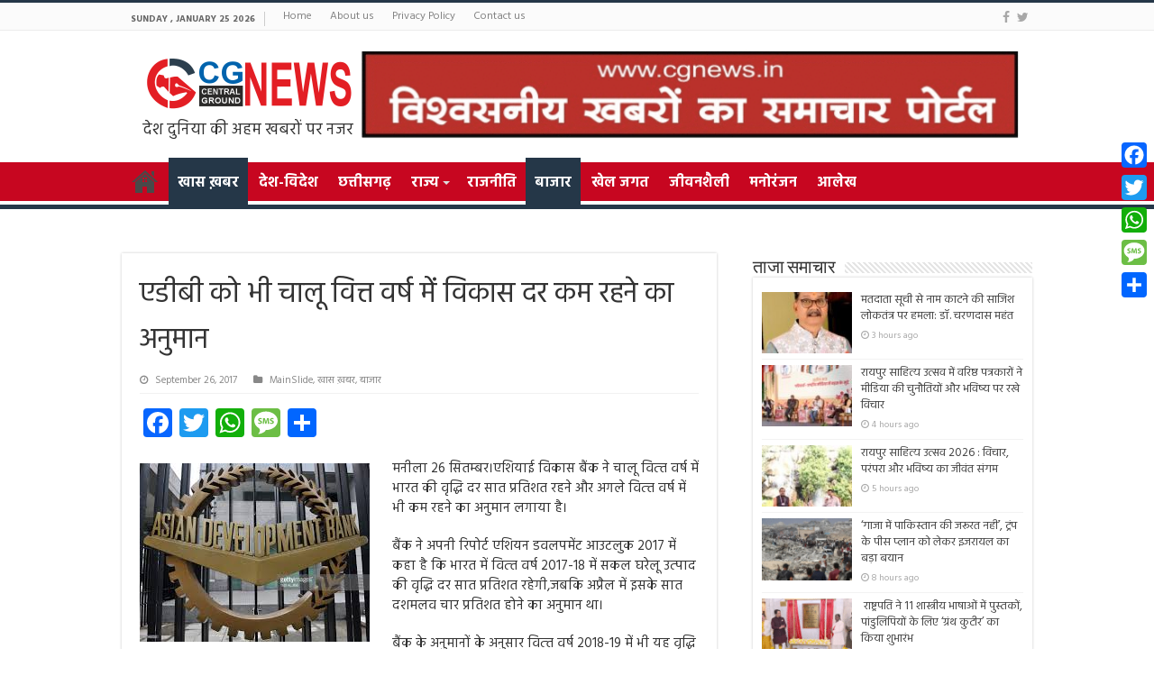

--- FILE ---
content_type: text/html; charset=UTF-8
request_url: https://cgnews.in/archives/2095
body_size: 16524
content:
<!DOCTYPE html>
<html lang="en-US" prefix="og: http://ogp.me/ns#">
<head>
<meta charset="UTF-8" />
<link rel="profile" href="http://gmpg.org/xfn/11" />
<link rel="pingback" href="https://cgnews.in/xmlrpc.php" />
<meta property="og:title" content="एडीबी को भी चालू वित्त वर्ष में विकास दर कम रहने का अनुमान - CG News | Chhattisgarh News"/>
<meta property="og:type" content="article"/>
<meta property="og:description" content="मनीला 26 सितम्बर।एशियाई विकास बैंक ने चालू वित्‍त वर्ष में भारत की वृद्धि दर सात प्रतिशत रहने और अगल"/>
<meta property="og:url" content="https://cgnews.in/archives/2095"/>
<meta property="og:site_name" content="CG News | Chhattisgarh News"/>
<meta property="og:image" content="https://cgnews.in/wp-content/uploads/2017/09/asian-development-bank.jpg" />
<meta name='robots' content='index, follow, max-image-preview:large, max-snippet:-1, max-video-preview:-1' />
	<style>img:is([sizes="auto" i], [sizes^="auto," i]) { contain-intrinsic-size: 3000px 1500px }</style>
	
	<!-- This site is optimized with the Yoast SEO Premium plugin v25.3 (Yoast SEO v25.3) - https://yoast.com/wordpress/plugins/seo/ -->
	<title>एडीबी को भी चालू वित्त वर्ष में विकास दर कम रहने का अनुमान - CG News | Chhattisgarh News</title>
	<link rel="canonical" href="https://cgnews.in/archives/2095" />
	<meta property="og:locale" content="en_US" />
	<meta property="og:type" content="article" />
	<meta property="og:title" content="एडीबी को भी चालू वित्त वर्ष में विकास दर कम रहने का अनुमान" />
	<meta property="og:description" content="मनीला 26 सितम्बर।एशियाई विकास बैंक ने चालू वित्‍त वर्ष में भारत की वृद्धि दर सात प्रतिशत रहने और अगले वित्‍त वर्ष में भी कम रहने का अनुमान लगाया है। बैंक ने अपनी रिपोर्ट एशियन डवलपमेंट आउटलुक 2017 में कहा है कि भारत में वित्‍त वर्ष 2017-18 में सकल घरेलू उत्‍पाद की वृद्धि दर सात प्रतिशत रहेगी,जबकि &hellip;" />
	<meta property="og:url" content="https://cgnews.in/archives/2095" />
	<meta property="og:site_name" content="CG News | Chhattisgarh News" />
	<meta property="article:published_time" content="2017-09-26T11:21:02+00:00" />
	<meta property="og:image" content="https://cgnews.in/wp-content/uploads/2017/09/asian-development-bank.jpg" />
	<meta property="og:image:width" content="255" />
	<meta property="og:image:height" content="198" />
	<meta property="og:image:type" content="image/jpeg" />
	<meta name="author" content="Chattisgarh News" />
	<meta name="twitter:card" content="summary_large_image" />
	<script type="application/ld+json" class="yoast-schema-graph">{"@context":"https://schema.org","@graph":[{"@type":"WebPage","@id":"https://cgnews.in/archives/2095","url":"https://cgnews.in/archives/2095","name":"एडीबी को भी चालू वित्त वर्ष में विकास दर कम रहने का अनुमान - CG News | Chhattisgarh News","isPartOf":{"@id":"https://cgnews.in/#website"},"primaryImageOfPage":{"@id":"https://cgnews.in/archives/2095#primaryimage"},"image":{"@id":"https://cgnews.in/archives/2095#primaryimage"},"thumbnailUrl":"https://cgnews.in/wp-content/uploads/2017/09/asian-development-bank.jpg","datePublished":"2017-09-26T11:21:02+00:00","author":{"@id":"https://cgnews.in/#/schema/person/06abdf64434a4f4284248d7eab20df8f"},"breadcrumb":{"@id":"https://cgnews.in/archives/2095#breadcrumb"},"inLanguage":"en-US","potentialAction":[{"@type":"ReadAction","target":["https://cgnews.in/archives/2095"]}]},{"@type":"ImageObject","inLanguage":"en-US","@id":"https://cgnews.in/archives/2095#primaryimage","url":"https://cgnews.in/wp-content/uploads/2017/09/asian-development-bank.jpg","contentUrl":"https://cgnews.in/wp-content/uploads/2017/09/asian-development-bank.jpg","width":255,"height":198},{"@type":"BreadcrumbList","@id":"https://cgnews.in/archives/2095#breadcrumb","itemListElement":[{"@type":"ListItem","position":1,"name":"Home","item":"https://cgnews.in/"},{"@type":"ListItem","position":2,"name":"एडीबी को भी चालू वित्त वर्ष में विकास दर कम रहने का अनुमान"}]},{"@type":"WebSite","@id":"https://cgnews.in/#website","url":"https://cgnews.in/","name":"CG News | Chhattisgarh News","description":"Hindi News Updates from Chattisgarh for India","potentialAction":[{"@type":"SearchAction","target":{"@type":"EntryPoint","urlTemplate":"https://cgnews.in/?s={search_term_string}"},"query-input":{"@type":"PropertyValueSpecification","valueRequired":true,"valueName":"search_term_string"}}],"inLanguage":"en-US"},{"@type":"Person","@id":"https://cgnews.in/#/schema/person/06abdf64434a4f4284248d7eab20df8f","name":"Chattisgarh News","image":{"@type":"ImageObject","inLanguage":"en-US","@id":"https://cgnews.in/#/schema/person/image/","url":"https://secure.gravatar.com/avatar/5c62ff4fffc9f67f73c1c2ecb31ec17f39d0ffe645de9a7908eeac2f1aba68cb?s=96&d=mm&r=g","contentUrl":"https://secure.gravatar.com/avatar/5c62ff4fffc9f67f73c1c2ecb31ec17f39d0ffe645de9a7908eeac2f1aba68cb?s=96&d=mm&r=g","caption":"Chattisgarh News"},"url":"https://cgnews.in/archives/author/cgnews"}]}</script>
	<!-- / Yoast SEO Premium plugin. -->


<link rel='dns-prefetch' href='//static.addtoany.com' />
<link rel='dns-prefetch' href='//fonts.googleapis.com' />
<link rel="alternate" type="application/rss+xml" title="CG News | Chhattisgarh News &raquo; Feed" href="https://cgnews.in/feed" />
<script type="text/javascript">
/* <![CDATA[ */
window._wpemojiSettings = {"baseUrl":"https:\/\/s.w.org\/images\/core\/emoji\/16.0.1\/72x72\/","ext":".png","svgUrl":"https:\/\/s.w.org\/images\/core\/emoji\/16.0.1\/svg\/","svgExt":".svg","source":{"concatemoji":"https:\/\/cgnews.in\/wp-includes\/js\/wp-emoji-release.min.js"}};
/*! This file is auto-generated */
!function(s,n){var o,i,e;function c(e){try{var t={supportTests:e,timestamp:(new Date).valueOf()};sessionStorage.setItem(o,JSON.stringify(t))}catch(e){}}function p(e,t,n){e.clearRect(0,0,e.canvas.width,e.canvas.height),e.fillText(t,0,0);var t=new Uint32Array(e.getImageData(0,0,e.canvas.width,e.canvas.height).data),a=(e.clearRect(0,0,e.canvas.width,e.canvas.height),e.fillText(n,0,0),new Uint32Array(e.getImageData(0,0,e.canvas.width,e.canvas.height).data));return t.every(function(e,t){return e===a[t]})}function u(e,t){e.clearRect(0,0,e.canvas.width,e.canvas.height),e.fillText(t,0,0);for(var n=e.getImageData(16,16,1,1),a=0;a<n.data.length;a++)if(0!==n.data[a])return!1;return!0}function f(e,t,n,a){switch(t){case"flag":return n(e,"\ud83c\udff3\ufe0f\u200d\u26a7\ufe0f","\ud83c\udff3\ufe0f\u200b\u26a7\ufe0f")?!1:!n(e,"\ud83c\udde8\ud83c\uddf6","\ud83c\udde8\u200b\ud83c\uddf6")&&!n(e,"\ud83c\udff4\udb40\udc67\udb40\udc62\udb40\udc65\udb40\udc6e\udb40\udc67\udb40\udc7f","\ud83c\udff4\u200b\udb40\udc67\u200b\udb40\udc62\u200b\udb40\udc65\u200b\udb40\udc6e\u200b\udb40\udc67\u200b\udb40\udc7f");case"emoji":return!a(e,"\ud83e\udedf")}return!1}function g(e,t,n,a){var r="undefined"!=typeof WorkerGlobalScope&&self instanceof WorkerGlobalScope?new OffscreenCanvas(300,150):s.createElement("canvas"),o=r.getContext("2d",{willReadFrequently:!0}),i=(o.textBaseline="top",o.font="600 32px Arial",{});return e.forEach(function(e){i[e]=t(o,e,n,a)}),i}function t(e){var t=s.createElement("script");t.src=e,t.defer=!0,s.head.appendChild(t)}"undefined"!=typeof Promise&&(o="wpEmojiSettingsSupports",i=["flag","emoji"],n.supports={everything:!0,everythingExceptFlag:!0},e=new Promise(function(e){s.addEventListener("DOMContentLoaded",e,{once:!0})}),new Promise(function(t){var n=function(){try{var e=JSON.parse(sessionStorage.getItem(o));if("object"==typeof e&&"number"==typeof e.timestamp&&(new Date).valueOf()<e.timestamp+604800&&"object"==typeof e.supportTests)return e.supportTests}catch(e){}return null}();if(!n){if("undefined"!=typeof Worker&&"undefined"!=typeof OffscreenCanvas&&"undefined"!=typeof URL&&URL.createObjectURL&&"undefined"!=typeof Blob)try{var e="postMessage("+g.toString()+"("+[JSON.stringify(i),f.toString(),p.toString(),u.toString()].join(",")+"));",a=new Blob([e],{type:"text/javascript"}),r=new Worker(URL.createObjectURL(a),{name:"wpTestEmojiSupports"});return void(r.onmessage=function(e){c(n=e.data),r.terminate(),t(n)})}catch(e){}c(n=g(i,f,p,u))}t(n)}).then(function(e){for(var t in e)n.supports[t]=e[t],n.supports.everything=n.supports.everything&&n.supports[t],"flag"!==t&&(n.supports.everythingExceptFlag=n.supports.everythingExceptFlag&&n.supports[t]);n.supports.everythingExceptFlag=n.supports.everythingExceptFlag&&!n.supports.flag,n.DOMReady=!1,n.readyCallback=function(){n.DOMReady=!0}}).then(function(){return e}).then(function(){var e;n.supports.everything||(n.readyCallback(),(e=n.source||{}).concatemoji?t(e.concatemoji):e.wpemoji&&e.twemoji&&(t(e.twemoji),t(e.wpemoji)))}))}((window,document),window._wpemojiSettings);
/* ]]> */
</script>
<style id='wp-emoji-styles-inline-css' type='text/css'>

	img.wp-smiley, img.emoji {
		display: inline !important;
		border: none !important;
		box-shadow: none !important;
		height: 1em !important;
		width: 1em !important;
		margin: 0 0.07em !important;
		vertical-align: -0.1em !important;
		background: none !important;
		padding: 0 !important;
	}
</style>
<link rel='stylesheet' id='wp-block-library-css' href='https://cgnews.in/wp-includes/css/dist/block-library/style.min.css' type='text/css' media='all' />
<style id='classic-theme-styles-inline-css' type='text/css'>
/*! This file is auto-generated */
.wp-block-button__link{color:#fff;background-color:#32373c;border-radius:9999px;box-shadow:none;text-decoration:none;padding:calc(.667em + 2px) calc(1.333em + 2px);font-size:1.125em}.wp-block-file__button{background:#32373c;color:#fff;text-decoration:none}
</style>
<style id='global-styles-inline-css' type='text/css'>
:root{--wp--preset--aspect-ratio--square: 1;--wp--preset--aspect-ratio--4-3: 4/3;--wp--preset--aspect-ratio--3-4: 3/4;--wp--preset--aspect-ratio--3-2: 3/2;--wp--preset--aspect-ratio--2-3: 2/3;--wp--preset--aspect-ratio--16-9: 16/9;--wp--preset--aspect-ratio--9-16: 9/16;--wp--preset--color--black: #000000;--wp--preset--color--cyan-bluish-gray: #abb8c3;--wp--preset--color--white: #ffffff;--wp--preset--color--pale-pink: #f78da7;--wp--preset--color--vivid-red: #cf2e2e;--wp--preset--color--luminous-vivid-orange: #ff6900;--wp--preset--color--luminous-vivid-amber: #fcb900;--wp--preset--color--light-green-cyan: #7bdcb5;--wp--preset--color--vivid-green-cyan: #00d084;--wp--preset--color--pale-cyan-blue: #8ed1fc;--wp--preset--color--vivid-cyan-blue: #0693e3;--wp--preset--color--vivid-purple: #9b51e0;--wp--preset--gradient--vivid-cyan-blue-to-vivid-purple: linear-gradient(135deg,rgba(6,147,227,1) 0%,rgb(155,81,224) 100%);--wp--preset--gradient--light-green-cyan-to-vivid-green-cyan: linear-gradient(135deg,rgb(122,220,180) 0%,rgb(0,208,130) 100%);--wp--preset--gradient--luminous-vivid-amber-to-luminous-vivid-orange: linear-gradient(135deg,rgba(252,185,0,1) 0%,rgba(255,105,0,1) 100%);--wp--preset--gradient--luminous-vivid-orange-to-vivid-red: linear-gradient(135deg,rgba(255,105,0,1) 0%,rgb(207,46,46) 100%);--wp--preset--gradient--very-light-gray-to-cyan-bluish-gray: linear-gradient(135deg,rgb(238,238,238) 0%,rgb(169,184,195) 100%);--wp--preset--gradient--cool-to-warm-spectrum: linear-gradient(135deg,rgb(74,234,220) 0%,rgb(151,120,209) 20%,rgb(207,42,186) 40%,rgb(238,44,130) 60%,rgb(251,105,98) 80%,rgb(254,248,76) 100%);--wp--preset--gradient--blush-light-purple: linear-gradient(135deg,rgb(255,206,236) 0%,rgb(152,150,240) 100%);--wp--preset--gradient--blush-bordeaux: linear-gradient(135deg,rgb(254,205,165) 0%,rgb(254,45,45) 50%,rgb(107,0,62) 100%);--wp--preset--gradient--luminous-dusk: linear-gradient(135deg,rgb(255,203,112) 0%,rgb(199,81,192) 50%,rgb(65,88,208) 100%);--wp--preset--gradient--pale-ocean: linear-gradient(135deg,rgb(255,245,203) 0%,rgb(182,227,212) 50%,rgb(51,167,181) 100%);--wp--preset--gradient--electric-grass: linear-gradient(135deg,rgb(202,248,128) 0%,rgb(113,206,126) 100%);--wp--preset--gradient--midnight: linear-gradient(135deg,rgb(2,3,129) 0%,rgb(40,116,252) 100%);--wp--preset--font-size--small: 13px;--wp--preset--font-size--medium: 20px;--wp--preset--font-size--large: 36px;--wp--preset--font-size--x-large: 42px;--wp--preset--spacing--20: 0.44rem;--wp--preset--spacing--30: 0.67rem;--wp--preset--spacing--40: 1rem;--wp--preset--spacing--50: 1.5rem;--wp--preset--spacing--60: 2.25rem;--wp--preset--spacing--70: 3.38rem;--wp--preset--spacing--80: 5.06rem;--wp--preset--shadow--natural: 6px 6px 9px rgba(0, 0, 0, 0.2);--wp--preset--shadow--deep: 12px 12px 50px rgba(0, 0, 0, 0.4);--wp--preset--shadow--sharp: 6px 6px 0px rgba(0, 0, 0, 0.2);--wp--preset--shadow--outlined: 6px 6px 0px -3px rgba(255, 255, 255, 1), 6px 6px rgba(0, 0, 0, 1);--wp--preset--shadow--crisp: 6px 6px 0px rgba(0, 0, 0, 1);}:where(.is-layout-flex){gap: 0.5em;}:where(.is-layout-grid){gap: 0.5em;}body .is-layout-flex{display: flex;}.is-layout-flex{flex-wrap: wrap;align-items: center;}.is-layout-flex > :is(*, div){margin: 0;}body .is-layout-grid{display: grid;}.is-layout-grid > :is(*, div){margin: 0;}:where(.wp-block-columns.is-layout-flex){gap: 2em;}:where(.wp-block-columns.is-layout-grid){gap: 2em;}:where(.wp-block-post-template.is-layout-flex){gap: 1.25em;}:where(.wp-block-post-template.is-layout-grid){gap: 1.25em;}.has-black-color{color: var(--wp--preset--color--black) !important;}.has-cyan-bluish-gray-color{color: var(--wp--preset--color--cyan-bluish-gray) !important;}.has-white-color{color: var(--wp--preset--color--white) !important;}.has-pale-pink-color{color: var(--wp--preset--color--pale-pink) !important;}.has-vivid-red-color{color: var(--wp--preset--color--vivid-red) !important;}.has-luminous-vivid-orange-color{color: var(--wp--preset--color--luminous-vivid-orange) !important;}.has-luminous-vivid-amber-color{color: var(--wp--preset--color--luminous-vivid-amber) !important;}.has-light-green-cyan-color{color: var(--wp--preset--color--light-green-cyan) !important;}.has-vivid-green-cyan-color{color: var(--wp--preset--color--vivid-green-cyan) !important;}.has-pale-cyan-blue-color{color: var(--wp--preset--color--pale-cyan-blue) !important;}.has-vivid-cyan-blue-color{color: var(--wp--preset--color--vivid-cyan-blue) !important;}.has-vivid-purple-color{color: var(--wp--preset--color--vivid-purple) !important;}.has-black-background-color{background-color: var(--wp--preset--color--black) !important;}.has-cyan-bluish-gray-background-color{background-color: var(--wp--preset--color--cyan-bluish-gray) !important;}.has-white-background-color{background-color: var(--wp--preset--color--white) !important;}.has-pale-pink-background-color{background-color: var(--wp--preset--color--pale-pink) !important;}.has-vivid-red-background-color{background-color: var(--wp--preset--color--vivid-red) !important;}.has-luminous-vivid-orange-background-color{background-color: var(--wp--preset--color--luminous-vivid-orange) !important;}.has-luminous-vivid-amber-background-color{background-color: var(--wp--preset--color--luminous-vivid-amber) !important;}.has-light-green-cyan-background-color{background-color: var(--wp--preset--color--light-green-cyan) !important;}.has-vivid-green-cyan-background-color{background-color: var(--wp--preset--color--vivid-green-cyan) !important;}.has-pale-cyan-blue-background-color{background-color: var(--wp--preset--color--pale-cyan-blue) !important;}.has-vivid-cyan-blue-background-color{background-color: var(--wp--preset--color--vivid-cyan-blue) !important;}.has-vivid-purple-background-color{background-color: var(--wp--preset--color--vivid-purple) !important;}.has-black-border-color{border-color: var(--wp--preset--color--black) !important;}.has-cyan-bluish-gray-border-color{border-color: var(--wp--preset--color--cyan-bluish-gray) !important;}.has-white-border-color{border-color: var(--wp--preset--color--white) !important;}.has-pale-pink-border-color{border-color: var(--wp--preset--color--pale-pink) !important;}.has-vivid-red-border-color{border-color: var(--wp--preset--color--vivid-red) !important;}.has-luminous-vivid-orange-border-color{border-color: var(--wp--preset--color--luminous-vivid-orange) !important;}.has-luminous-vivid-amber-border-color{border-color: var(--wp--preset--color--luminous-vivid-amber) !important;}.has-light-green-cyan-border-color{border-color: var(--wp--preset--color--light-green-cyan) !important;}.has-vivid-green-cyan-border-color{border-color: var(--wp--preset--color--vivid-green-cyan) !important;}.has-pale-cyan-blue-border-color{border-color: var(--wp--preset--color--pale-cyan-blue) !important;}.has-vivid-cyan-blue-border-color{border-color: var(--wp--preset--color--vivid-cyan-blue) !important;}.has-vivid-purple-border-color{border-color: var(--wp--preset--color--vivid-purple) !important;}.has-vivid-cyan-blue-to-vivid-purple-gradient-background{background: var(--wp--preset--gradient--vivid-cyan-blue-to-vivid-purple) !important;}.has-light-green-cyan-to-vivid-green-cyan-gradient-background{background: var(--wp--preset--gradient--light-green-cyan-to-vivid-green-cyan) !important;}.has-luminous-vivid-amber-to-luminous-vivid-orange-gradient-background{background: var(--wp--preset--gradient--luminous-vivid-amber-to-luminous-vivid-orange) !important;}.has-luminous-vivid-orange-to-vivid-red-gradient-background{background: var(--wp--preset--gradient--luminous-vivid-orange-to-vivid-red) !important;}.has-very-light-gray-to-cyan-bluish-gray-gradient-background{background: var(--wp--preset--gradient--very-light-gray-to-cyan-bluish-gray) !important;}.has-cool-to-warm-spectrum-gradient-background{background: var(--wp--preset--gradient--cool-to-warm-spectrum) !important;}.has-blush-light-purple-gradient-background{background: var(--wp--preset--gradient--blush-light-purple) !important;}.has-blush-bordeaux-gradient-background{background: var(--wp--preset--gradient--blush-bordeaux) !important;}.has-luminous-dusk-gradient-background{background: var(--wp--preset--gradient--luminous-dusk) !important;}.has-pale-ocean-gradient-background{background: var(--wp--preset--gradient--pale-ocean) !important;}.has-electric-grass-gradient-background{background: var(--wp--preset--gradient--electric-grass) !important;}.has-midnight-gradient-background{background: var(--wp--preset--gradient--midnight) !important;}.has-small-font-size{font-size: var(--wp--preset--font-size--small) !important;}.has-medium-font-size{font-size: var(--wp--preset--font-size--medium) !important;}.has-large-font-size{font-size: var(--wp--preset--font-size--large) !important;}.has-x-large-font-size{font-size: var(--wp--preset--font-size--x-large) !important;}
:where(.wp-block-post-template.is-layout-flex){gap: 1.25em;}:where(.wp-block-post-template.is-layout-grid){gap: 1.25em;}
:where(.wp-block-columns.is-layout-flex){gap: 2em;}:where(.wp-block-columns.is-layout-grid){gap: 2em;}
:root :where(.wp-block-pullquote){font-size: 1.5em;line-height: 1.6;}
</style>
<link rel='stylesheet' id='cptch_stylesheet-css' href='https://cgnews.in/wp-content/plugins/captcha/css/front_end_style.css' type='text/css' media='all' />
<link rel='stylesheet' id='dashicons-css' href='https://cgnews.in/wp-includes/css/dashicons.min.css' type='text/css' media='all' />
<link rel='stylesheet' id='cptch_desktop_style-css' href='https://cgnews.in/wp-content/plugins/captcha/css/desktop_style.css' type='text/css' media='all' />
<link rel='stylesheet' id='tie-style-css' href='https://cgnews.in/wp-content/themes/sahifa/style.css' type='text/css' media='all' />
<link rel='stylesheet' id='tie-ilightbox-skin-css' href='https://cgnews.in/wp-content/themes/sahifa/css/ilightbox/dark-skin/skin.css' type='text/css' media='all' />
<link rel='stylesheet' id='Droid+Sans-css' href='https://fonts.googleapis.com/css?family=Droid+Sans%3Aregular%2C700' type='text/css' media='all' />
<link rel='stylesheet' id='addtoany-css' href='https://cgnews.in/wp-content/plugins/add-to-any/addtoany.min.css' type='text/css' media='all' />
<style id='addtoany-inline-css' type='text/css'>
@media screen and (max-width:980px){
.a2a_floating_style.a2a_vertical_style{display:none;}
}
</style>
<script type="text/javascript" id="addtoany-core-js-before">
/* <![CDATA[ */
window.a2a_config=window.a2a_config||{};a2a_config.callbacks=[];a2a_config.overlays=[];a2a_config.templates={};
/* ]]> */
</script>
<script type="text/javascript" defer src="https://static.addtoany.com/menu/page.js" id="addtoany-core-js"></script>
<script type="text/javascript" src="https://cgnews.in/wp-includes/js/jquery/jquery.min.js" id="jquery-core-js"></script>
<script type="text/javascript" src="https://cgnews.in/wp-includes/js/jquery/jquery-migrate.min.js" id="jquery-migrate-js"></script>
<script type="text/javascript" defer src="https://cgnews.in/wp-content/plugins/add-to-any/addtoany.min.js" id="addtoany-jquery-js"></script>
<link rel="https://api.w.org/" href="https://cgnews.in/wp-json/" /><link rel="alternate" title="JSON" type="application/json" href="https://cgnews.in/wp-json/wp/v2/posts/2095" /><link rel="EditURI" type="application/rsd+xml" title="RSD" href="https://cgnews.in/xmlrpc.php?rsd" />

<link rel='shortlink' href='https://cgnews.in/?p=2095' />
<link rel="alternate" title="oEmbed (JSON)" type="application/json+oembed" href="https://cgnews.in/wp-json/oembed/1.0/embed?url=https%3A%2F%2Fcgnews.in%2Farchives%2F2095" />
<link rel="alternate" title="oEmbed (XML)" type="text/xml+oembed" href="https://cgnews.in/wp-json/oembed/1.0/embed?url=https%3A%2F%2Fcgnews.in%2Farchives%2F2095&#038;format=xml" />
<link rel="shortcut icon" href="https://cgnews.in/wp-content/uploads/2025/06/cropped-fav.png" title="Favicon" />	
<!--[if IE]>
<script type="text/javascript">jQuery(document).ready(function (){ jQuery(".menu-item").has("ul").children("a").attr("aria-haspopup", "true");});</script>
<![endif]-->	
<!--[if lt IE 9]>
<script src="https://cgnews.in/wp-content/themes/sahifa/js/html5.js"></script>
<script src="https://cgnews.in/wp-content/themes/sahifa/js/selectivizr-min.js"></script>
<![endif]-->
<!--[if IE 9]>
<link rel="stylesheet" type="text/css" media="all" href="https://cgnews.in/wp-content/themes/sahifa/css/ie9.css" />
<![endif]-->
<!--[if IE 8]>
<link rel="stylesheet" type="text/css" media="all" href="https://cgnews.in/wp-content/themes/sahifa/css/ie8.css" />
<![endif]-->
<!--[if IE 7]>
<link rel="stylesheet" type="text/css" media="all" href="https://cgnews.in/wp-content/themes/sahifa/css/ie7.css" />
<![endif]-->


<meta name="viewport" content="width=device-width, initial-scale=1.0" />

<!-- Google tag (gtag.js) -->
<script async src="https://www.googletagmanager.com/gtag/js?id=G-DY6PF8P9Z9"></script>
<script>
  window.dataLayer = window.dataLayer || [];
  function gtag(){dataLayer.push(arguments);}
  gtag('js', new Date());

  gtag('config', 'G-DY6PF8P9Z9');
</script>


<link rel="preconnect" href="https://fonts.googleapis.com">
<link rel="preconnect" href="https://fonts.gstatic.com" crossorigin>
<link href="https://fonts.googleapis.com/css2?family=Hind:wght@300;400;500;600;700&display=swap" rel="stylesheet">



<style type="text/css" media="screen"> 

#main-nav, #main-nav ul li a{
	color :#ffffff;
	font-size : 16px;
	font-weight: bold;
}

body.single .entry, body.page .entry{
	font-size : 15px;
}

::-webkit-scrollbar {
	width: 8px;
	height:8px;
}

#main-nav,
.cat-box-content,
#sidebar .widget-container,
.post-listing,
#commentform {
	border-bottom-color: #253748;
}
	
.search-block .search-button,
#topcontrol,
#main-nav ul li.current-menu-item a,
#main-nav ul li.current-menu-item a:hover,
#main-nav ul li.current_page_parent a,
#main-nav ul li.current_page_parent a:hover,
#main-nav ul li.current-menu-parent a,
#main-nav ul li.current-menu-parent a:hover,
#main-nav ul li.current-page-ancestor a,
#main-nav ul li.current-page-ancestor a:hover,
.pagination span.current,
.share-post span.share-text,
.flex-control-paging li a.flex-active,
.ei-slider-thumbs li.ei-slider-element,
.review-percentage .review-item span span,
.review-final-score,
.button,
a.button,
a.more-link,
#main-content input[type="submit"],
.form-submit #submit,
#login-form .login-button,
.widget-feedburner .feedburner-subscribe,
input[type="submit"],
#buddypress button,
#buddypress a.button,
#buddypress input[type=submit],
#buddypress input[type=reset],
#buddypress ul.button-nav li a,
#buddypress div.generic-button a,
#buddypress .comment-reply-link,
#buddypress div.item-list-tabs ul li a span,
#buddypress div.item-list-tabs ul li.selected a,
#buddypress div.item-list-tabs ul li.current a,
#buddypress #members-directory-form div.item-list-tabs ul li.selected span,
#members-list-options a.selected,
#groups-list-options a.selected,
body.dark-skin #buddypress div.item-list-tabs ul li a span,
body.dark-skin #buddypress div.item-list-tabs ul li.selected a,
body.dark-skin #buddypress div.item-list-tabs ul li.current a,
body.dark-skin #members-list-options a.selected,
body.dark-skin #groups-list-options a.selected,
.search-block-large .search-button,
#featured-posts .flex-next:hover,
#featured-posts .flex-prev:hover,
a.tie-cart span.shooping-count,
.woocommerce span.onsale,
.woocommerce-page span.onsale ,
.woocommerce .widget_price_filter .ui-slider .ui-slider-handle,
.woocommerce-page .widget_price_filter .ui-slider .ui-slider-handle,
#check-also-close,
a.post-slideshow-next,
a.post-slideshow-prev,
.widget_price_filter .ui-slider .ui-slider-handle,
.quantity .minus:hover,
.quantity .plus:hover,
.mejs-container .mejs-controls .mejs-time-rail .mejs-time-current,
#reading-position-indicator  {
	background-color:#253748;
}

::-webkit-scrollbar-thumb{
	background-color:#253748 !important;
}
	
#theme-footer,
#theme-header,
.top-nav ul li.current-menu-item:before,
#main-nav .menu-sub-content ,
#main-nav ul ul,
#check-also-box { 
	border-top-color: #253748;
}
	
.search-block:after {
	border-right-color:#253748;
}

body.rtl .search-block:after {
	border-left-color:#253748;
}

#main-nav ul > li.menu-item-has-children:hover > a:after,
#main-nav ul > li.mega-menu:hover > a:after {
	border-color:transparent transparent #253748;
}
	
.widget.timeline-posts li a:hover,
.widget.timeline-posts li a:hover span.tie-date {
	color: #253748;
}

.widget.timeline-posts li a:hover span.tie-date:before {
	background: #253748;
	border-color: #253748;
}

#order_review,
#order_review_heading {
	border-color: #253748;
}

	
.background-cover{ 
	background-color:#253748 !important;
	background-image : url('') !important;
	filter: progid:DXImageTransform.Microsoft.AlphaImageLoader(src='',sizingMethod='scale') !important;
	-ms-filter: "progid:DXImageTransform.Microsoft.AlphaImageLoader(src='',sizingMethod='scale')" !important;
}
	
#main-nav ul li a:hover, #main-nav ul li:hover > a, #main-nav ul :hover > a , #main-nav  ul ul li:hover > a, #main-nav  ul ul :hover > a {
	color: #f5e211;
}
		
#main-nav ul li a, #main-nav ul ul a, #main-nav ul.sub-menu a, #main-nav ul li.current_page_parent ul a, #main-nav ul li.current-menu-item ul a, #main-nav ul li.current-menu-parent ul a, #main-nav ul li.current-page-ancestor ul a {
	color: #ffffff;
}
		
#main-nav ul li.current-menu-item a, #main-nav ul li.current_page_parent a {
	color: #ffffff;
}
		
#theme-footer {
	background-color:#253748 !important; 
				}

#main-nav {
	background: #c70620;	
	box-shadow: inset -1px -5px 0px -1px #ffffff;	
}

#main-nav ul li {
	border-color: #c70620;
}

#main-nav ul ul li, #main-nav ul ul li:first-child {
	border-top-color: #c70620;
}

#main-nav ul li .mega-menu-block ul.sub-menu {
	border-bottom-color: #c70620;
}

#main-nav ul li a {
	border-left-color: #c70620;
}

#main-nav ul ul li, #main-nav ul ul li:first-child {
	border-bottom-color: #c70620;
}

</style> 

<link rel="icon" href="https://cgnews.in/wp-content/uploads/2025/06/cropped-fav-32x32.png" sizes="32x32" />
<link rel="icon" href="https://cgnews.in/wp-content/uploads/2025/06/cropped-fav-192x192.png" sizes="192x192" />
<link rel="apple-touch-icon" href="https://cgnews.in/wp-content/uploads/2025/06/cropped-fav-180x180.png" />
<meta name="msapplication-TileImage" content="https://cgnews.in/wp-content/uploads/2025/06/cropped-fav-270x270.png" />
		<style type="text/css" id="wp-custom-css">
			@media (min-width:800px){
.header-content {
    display: flex;
}
}

@media (max-width:800px){
	.logo img {
    max-width: 50%;
}
	   .top-nav{
        display: block;
        height: 55px;
}
	.top-nav ul li.current-menu-item:before {
    content: " ";
		display: none;}
}
#slide-out-open {
    top: 90px;
  
}
/*  a {
     text-decoration: none!important; 
}
h3 a, h2 a {
  color: #000!important;
     text-decoration: none!important; 
}
.featured-title h2 a {
  color: #fff!important;
     text-decoration: none!important; 
}
.breaking-news ul a {
   color: #000!important;
}
#theme-footer a {
    color: #ccc!important;
}
.social-icons a {
    margin: 2px;
	color: #fff !important;}
#main-nav ul li a:hover, #main-nav ul li:hover > a, #main-nav ul :hover > a, #main-nav ul ul li:hover > a, #main-nav ul ul :hover > a {
    color: #f5e211!important;
}
#main-nav ul li:hover > a, #main-nav ul:hover > a {
    color: #FFF!important;
}
@media (min-width: 1200px) {
   .related-item .h3, h3 {
        font-size: 1rem!important;
    }
} */


body {
    font-family: "Hind", sans-serif;
    font-size: 13px;
}
.post-title {
    font-family: "Hind", sans-serif;
    margin-bottom: 10px;
    font-size: 32px;
}

body.single .entry, body.page .entry {
    font-size: 15px;
}
.logo img {
    max-width: 250px;
}
.logo::after {
  content: 'देश दुनिया की अहम खबरों पर नजर';
  display: block;
	text-align:center;
	font-size: 1.38em;
}


@media (max-width:800px){
.logo img {
    max-width: 150px;
}
	.logo::after {
/* 	text-align:right; */
	font-size: .8em;
/* 		        padding-right: 8px; */
}


}		</style>
		</head>
<body id="top" class="wp-singular post-template-default single single-post postid-2095 single-format-standard wp-theme-sahifa">

<div class="wrapper-outer">

	<div class="background-cover"></div>

	<aside id="slide-out">
	
		
			<div class="social-icons">
		<a class="ttip-none" title="Facebook" href="https://www.facebook.com/cgnewshindi/" target="_blank"><i class="fa fa-facebook"></i></a><a class="ttip-none" title="Twitter" href="https://twitter.com/cgnewsraipur" target="_blank"><i class="fa fa-twitter"></i></a>		
			</div>

		
		<div id="mobile-menu"  class="mobile-hide-icons"></div>
	</aside><!-- #slide-out /-->

		<div id="wrapper" class="wide-layout">
		<div class="inner-wrapper">

		<header id="theme-header" class="theme-header">
						<div id="top-nav" class="top-nav">
				<div class="container">

							<span class="today-date">Sunday , January 25 2026</span>					
				<div class="top-menu"><ul id="menu-top-menu" class="menu"><li id="menu-item-8050" class="menu-item menu-item-type-post_type menu-item-object-page menu-item-home menu-item-8050"><a href="https://cgnews.in/">Home</a></li>
<li id="menu-item-8051" class="menu-item menu-item-type-post_type menu-item-object-page menu-item-8051"><a href="https://cgnews.in/about-us">About us</a></li>
<li id="menu-item-8054" class="menu-item menu-item-type-post_type menu-item-object-page menu-item-8054"><a href="https://cgnews.in/privacy-policy">Privacy Policy</a></li>
<li id="menu-item-8052" class="menu-item menu-item-type-post_type menu-item-object-page menu-item-8052"><a href="https://cgnews.in/contact-us">Contact us</a></li>
</ul></div>
			<div class="social-icons">
		<a class="ttip-none" title="Facebook" href="https://www.facebook.com/cgnewshindi/" target="_blank"><i class="fa fa-facebook"></i></a><a class="ttip-none" title="Twitter" href="https://twitter.com/cgnewsraipur" target="_blank"><i class="fa fa-twitter"></i></a>		
			</div>

		
	
				</div><!-- .container /-->
			</div><!-- .top-menu /-->
			
		<div class="header-content">
		
					<a id="slide-out-open" class="slide-out-open" href="#"><span></span></a>
				
			<div class="logo" style=" margin-top:1px; margin-bottom:1px;">
			<h2>								<a title="CG News | Chhattisgarh News" href="https://cgnews.in/">
					<img src="https://cgnews.in/wp-content/uploads/2025/10/Logo_final.gif" alt="CG News | Chhattisgarh News"  /><strong>CG News | Chhattisgarh News Hindi News Updates from Chattisgarh for India</strong>
				</a>
			</h2>			</div><!-- .logo /-->
			<div class="e3lan e3lan-top">			
			<a href="#" title="" >
				<img src="https://cgnews.in/wp-content/uploads/2024/10/gifmaker_me-3.gif" alt="" />
			</a>
				</div>			<div class="clear"></div>
			
		</div>	
													<nav id="main-nav">
				<div class="container">
				
				
					<div class="main-menu"><ul id="menu-main-menu" class="menu"><li id="menu-item-527" class="menu-item menu-item-type-post_type menu-item-object-page menu-item-home menu-item-527"><a href="https://cgnews.in/">Home</a></li>
<li id="menu-item-401" class="menu-item menu-item-type-taxonomy menu-item-object-category current-post-ancestor current-menu-parent current-post-parent menu-item-401"><a href="https://cgnews.in/archives/category/%e0%a4%96%e0%a4%be%e0%a4%b8-%e0%a5%99%e0%a4%ac%e0%a4%b0">खास ख़बर</a></li>
<li id="menu-item-404" class="menu-item menu-item-type-taxonomy menu-item-object-category menu-item-404"><a href="https://cgnews.in/archives/category/%e0%a4%a6%e0%a5%87%e0%a4%b6-%e0%a4%b5%e0%a4%bf%e0%a4%a6%e0%a5%87%e0%a4%b6">देश-विदेश</a></li>
<li id="menu-item-403" class="menu-item menu-item-type-taxonomy menu-item-object-category menu-item-403"><a href="https://cgnews.in/archives/category/state-news/%e0%a4%9b%e0%a4%a4%e0%a5%8d%e0%a4%a4%e0%a5%80%e0%a4%b8%e0%a4%97%e0%a4%a2%e0%a4%bc">छत्तीसगढ़</a></li>
<li id="menu-item-140992" class="menu-item menu-item-type-taxonomy menu-item-object-category menu-item-has-children menu-item-140992"><a href="https://cgnews.in/archives/category/state-news">राज्य</a>
<ul class="sub-menu menu-sub-content">
	<li id="menu-item-140994" class="menu-item menu-item-type-taxonomy menu-item-object-category menu-item-140994"><a href="https://cgnews.in/archives/category/state-news/%e0%a4%9b%e0%a4%a4%e0%a5%8d%e0%a4%a4%e0%a5%80%e0%a4%b8%e0%a4%97%e0%a4%a2%e0%a4%bc">छत्तीसगढ़</a></li>
	<li id="menu-item-140993" class="menu-item menu-item-type-taxonomy menu-item-object-category menu-item-140993"><a href="https://cgnews.in/archives/category/state-news/up-news">उत्तर प्रदेश</a></li>
</ul>
</li>
<li id="menu-item-407" class="menu-item menu-item-type-taxonomy menu-item-object-category menu-item-407"><a href="https://cgnews.in/archives/category/%e0%a4%b0%e0%a4%be%e0%a4%9c%e0%a4%a8%e0%a5%80%e0%a4%a4%e0%a4%bf">राजनीति</a></li>
<li id="menu-item-405" class="menu-item menu-item-type-taxonomy menu-item-object-category current-post-ancestor current-menu-parent current-post-parent menu-item-405"><a href="https://cgnews.in/archives/category/%e0%a4%ac%e0%a4%be%e0%a4%9c%e0%a4%be%e0%a4%b0">बाजार</a></li>
<li id="menu-item-402" class="menu-item menu-item-type-taxonomy menu-item-object-category menu-item-402"><a href="https://cgnews.in/archives/category/%e0%a4%96%e0%a5%87%e0%a4%b2-%e0%a4%9c%e0%a4%97%e0%a4%a4">खेल जगत</a></li>
<li id="menu-item-408" class="menu-item menu-item-type-taxonomy menu-item-object-category menu-item-408"><a href="https://cgnews.in/archives/category/%e0%a4%b8%e0%a5%8d%e0%a4%b5%e0%a4%be%e0%a4%b8%e0%a5%8d%e0%a4%a5%e0%a5%8d%e0%a4%af-%e0%a4%9c%e0%a5%80%e0%a4%b5%e0%a4%a8%e0%a4%b6%e0%a5%88%e0%a4%b2%e0%a5%80">जीवनशैली</a></li>
<li id="menu-item-406" class="menu-item menu-item-type-taxonomy menu-item-object-category menu-item-406"><a href="https://cgnews.in/archives/category/%e0%a4%ae%e0%a4%a8%e0%a5%8b%e0%a4%b0%e0%a4%82%e0%a4%9c%e0%a4%a8">मनोरंजन</a></li>
<li id="menu-item-400" class="menu-item menu-item-type-taxonomy menu-item-object-category menu-item-400"><a href="https://cgnews.in/archives/category/%e0%a4%86%e0%a4%b2%e0%a5%87%e0%a4%96">आलेख</a></li>
</ul></div>					
					
				</div>
			</nav><!-- .main-nav /-->
					</header><!-- #header /-->
	
		
	
	
	<div id="main-content" class="container">
			
		
	
	
		
	<div class="content">
	
				
		
					
				
						
		<article class="post-listing post-2095 post type-post status-publish format-standard has-post-thumbnail hentry category-mainslide category-2 category-8" id="the-post">
			
			<div class="post-inner">
			
							<h1 class="name post-title entry-title" itemprop="itemReviewed" itemscope itemtype="http://schema.org/Thing"><span itemprop="name">एडीबी को भी चालू वित्त वर्ष में विकास दर कम रहने का अनुमान</span></h1>

						
<p class="post-meta">
	
		
	<span class="tie-date"><i class="fa fa-clock-o"></i>September 26, 2017</span>	
	<span class="post-cats"><i class="fa fa-folder"></i><a href="https://cgnews.in/archives/category/mainslide" rel="category tag">MainSlide</a>, <a href="https://cgnews.in/archives/category/%e0%a4%96%e0%a4%be%e0%a4%b8-%e0%a5%99%e0%a4%ac%e0%a4%b0" rel="category tag">खास ख़बर</a>, <a href="https://cgnews.in/archives/category/%e0%a4%ac%e0%a4%be%e0%a4%9c%e0%a4%be%e0%a4%b0" rel="category tag">बाजार</a></span>
	
</p>
<div class="clear"></div>
			
				<div class="entry">
					
					
					<div class="addtoany_share_save_container addtoany_content addtoany_content_top"><div class="a2a_kit a2a_kit_size_32 addtoany_list" data-a2a-url="https://cgnews.in/archives/2095" data-a2a-title="एडीबी को भी चालू वित्त वर्ष में विकास दर कम रहने का अनुमान"><a class="a2a_button_facebook" href="https://www.addtoany.com/add_to/facebook?linkurl=https%3A%2F%2Fcgnews.in%2Farchives%2F2095&amp;linkname=%E0%A4%8F%E0%A4%A1%E0%A5%80%E0%A4%AC%E0%A5%80%20%E0%A4%95%E0%A5%8B%20%E0%A4%AD%E0%A5%80%20%E0%A4%9A%E0%A4%BE%E0%A4%B2%E0%A5%82%20%E0%A4%B5%E0%A4%BF%E0%A4%A4%E0%A5%8D%E0%A4%A4%20%E0%A4%B5%E0%A4%B0%E0%A5%8D%E0%A4%B7%20%E0%A4%AE%E0%A5%87%E0%A4%82%20%E0%A4%B5%E0%A4%BF%E0%A4%95%E0%A4%BE%E0%A4%B8%20%E0%A4%A6%E0%A4%B0%20%E0%A4%95%E0%A4%AE%20%E0%A4%B0%E0%A4%B9%E0%A4%A8%E0%A5%87%20%E0%A4%95%E0%A4%BE%20%E0%A4%85%E0%A4%A8%E0%A5%81%E0%A4%AE%E0%A4%BE%E0%A4%A8" title="Facebook" rel="nofollow noopener" target="_blank"></a><a class="a2a_button_twitter" href="https://www.addtoany.com/add_to/twitter?linkurl=https%3A%2F%2Fcgnews.in%2Farchives%2F2095&amp;linkname=%E0%A4%8F%E0%A4%A1%E0%A5%80%E0%A4%AC%E0%A5%80%20%E0%A4%95%E0%A5%8B%20%E0%A4%AD%E0%A5%80%20%E0%A4%9A%E0%A4%BE%E0%A4%B2%E0%A5%82%20%E0%A4%B5%E0%A4%BF%E0%A4%A4%E0%A5%8D%E0%A4%A4%20%E0%A4%B5%E0%A4%B0%E0%A5%8D%E0%A4%B7%20%E0%A4%AE%E0%A5%87%E0%A4%82%20%E0%A4%B5%E0%A4%BF%E0%A4%95%E0%A4%BE%E0%A4%B8%20%E0%A4%A6%E0%A4%B0%20%E0%A4%95%E0%A4%AE%20%E0%A4%B0%E0%A4%B9%E0%A4%A8%E0%A5%87%20%E0%A4%95%E0%A4%BE%20%E0%A4%85%E0%A4%A8%E0%A5%81%E0%A4%AE%E0%A4%BE%E0%A4%A8" title="Twitter" rel="nofollow noopener" target="_blank"></a><a class="a2a_button_whatsapp" href="https://www.addtoany.com/add_to/whatsapp?linkurl=https%3A%2F%2Fcgnews.in%2Farchives%2F2095&amp;linkname=%E0%A4%8F%E0%A4%A1%E0%A5%80%E0%A4%AC%E0%A5%80%20%E0%A4%95%E0%A5%8B%20%E0%A4%AD%E0%A5%80%20%E0%A4%9A%E0%A4%BE%E0%A4%B2%E0%A5%82%20%E0%A4%B5%E0%A4%BF%E0%A4%A4%E0%A5%8D%E0%A4%A4%20%E0%A4%B5%E0%A4%B0%E0%A5%8D%E0%A4%B7%20%E0%A4%AE%E0%A5%87%E0%A4%82%20%E0%A4%B5%E0%A4%BF%E0%A4%95%E0%A4%BE%E0%A4%B8%20%E0%A4%A6%E0%A4%B0%20%E0%A4%95%E0%A4%AE%20%E0%A4%B0%E0%A4%B9%E0%A4%A8%E0%A5%87%20%E0%A4%95%E0%A4%BE%20%E0%A4%85%E0%A4%A8%E0%A5%81%E0%A4%AE%E0%A4%BE%E0%A4%A8" title="WhatsApp" rel="nofollow noopener" target="_blank"></a><a class="a2a_button_sms" href="https://www.addtoany.com/add_to/sms?linkurl=https%3A%2F%2Fcgnews.in%2Farchives%2F2095&amp;linkname=%E0%A4%8F%E0%A4%A1%E0%A5%80%E0%A4%AC%E0%A5%80%20%E0%A4%95%E0%A5%8B%20%E0%A4%AD%E0%A5%80%20%E0%A4%9A%E0%A4%BE%E0%A4%B2%E0%A5%82%20%E0%A4%B5%E0%A4%BF%E0%A4%A4%E0%A5%8D%E0%A4%A4%20%E0%A4%B5%E0%A4%B0%E0%A5%8D%E0%A4%B7%20%E0%A4%AE%E0%A5%87%E0%A4%82%20%E0%A4%B5%E0%A4%BF%E0%A4%95%E0%A4%BE%E0%A4%B8%20%E0%A4%A6%E0%A4%B0%20%E0%A4%95%E0%A4%AE%20%E0%A4%B0%E0%A4%B9%E0%A4%A8%E0%A5%87%20%E0%A4%95%E0%A4%BE%20%E0%A4%85%E0%A4%A8%E0%A5%81%E0%A4%AE%E0%A4%BE%E0%A4%A8" title="Message" rel="nofollow noopener" target="_blank"></a><a class="a2a_dd addtoany_share_save addtoany_share" href="https://www.addtoany.com/share"></a></div></div><p><img fetchpriority="high" decoding="async" class="size-full wp-image-2096 alignleft" src="http://www.cgnews.in/wp-content/uploads/2017/09/asian-development-bank.jpg" alt="" width="255" height="198" />मनीला 26 सितम्बर।एशियाई विकास बैंक ने चालू वित्‍त वर्ष में भारत की वृद्धि दर सात प्रतिशत रहने और अगले वित्‍त वर्ष में भी कम रहने का अनुमान लगाया है।</p>
<p>बैंक ने अपनी रिपोर्ट एशियन डवलपमेंट आउटलुक 2017 में कहा है कि भारत में वित्‍त वर्ष 2017-18 में सकल घरेलू उत्‍पाद की वृद्धि दर सात प्रतिशत रहेगी,जबकि अप्रैल में इसके सात दशमलव चार प्रतिशत होने का अनुमान था।</p>
<p>बैंक के अनुमानों के अनुसार वित्‍त वर्ष 2018-19 में भी यह वृद्धि दर सात दशमलव चार प्रतिशत ही रहेगी जबकि पहले के अनुमान के अनुसार यह सात दशमलव छह प्रतिशत होनी थी।</p>
<p>एशियाई विकास बैंक ने कहा कि विमुद्रीकरण और नई वस्‍तु तथा सेवा कर प्रणाली लागू होने के कारण उपभोक्‍ता व्‍यय और व्‍यापार निवेश कम हो जाने के बावजूद भारत का प्रदर्शन अच्‍छा है।</p>
<p>&nbsp;</p>
										
									</div><!-- .entry /-->
								<span style="display:none" class="updated">2017-09-26</span>
								<div style="display:none" class="vcard author" itemprop="author" itemscope itemtype="http://schema.org/Person"><strong class="fn" itemprop="name"><a href="https://cgnews.in/archives/author/cgnews" title="Posts by Chattisgarh News" rel="author">Chattisgarh News</a></strong></div>
								
								<div class="clear"></div>
			</div><!-- .post-inner -->
		</article><!-- .post-listing -->
		
		
				
				
		
			
			<section id="related_posts">
		<div class="block-head">
			<h3>Related Articles</h3><div class="stripe-line"></div>
		</div>
		<div class="post-listing">
						<div class="related-item">
							
				<div class="post-thumbnail">
					<a href="https://cgnews.in/archives/151763">
						<img width="310" height="165" src="https://cgnews.in/wp-content/uploads/2024/02/mahant-310x165.jpg" class="attachment-tie-medium size-tie-medium wp-post-image" alt="" decoding="async" />						<span class="fa overlay-icon"></span>
					</a>
				</div><!-- post-thumbnail /-->
							
				<h3><a href="https://cgnews.in/archives/151763" rel="bookmark">मतदाता सूची से नाम काटने की साजिश लोकतंत्र पर हमला: डॉ. चरणदास महंत</a></h3>
				<p class="post-meta"><span class="tie-date"><i class="fa fa-clock-o"></i>3 hours ago</span></p>
			</div>
						<div class="related-item">
							
				<div class="post-thumbnail">
					<a href="https://cgnews.in/archives/151760">
						<img width="310" height="165" src="https://cgnews.in/wp-content/uploads/2026/01/MEDIA-24.01.26-310x165.jpg" class="attachment-tie-medium size-tie-medium wp-post-image" alt="" decoding="async" />						<span class="fa overlay-icon"></span>
					</a>
				</div><!-- post-thumbnail /-->
							
				<h3><a href="https://cgnews.in/archives/151760" rel="bookmark">रायपुर साहित्य उत्सव में वरिष्ठ पत्रकारों ने मीडिया की चुनौतियों और भविष्य पर रखे विचार</a></h3>
				<p class="post-meta"><span class="tie-date"><i class="fa fa-clock-o"></i>4 hours ago</span></p>
			</div>
						<div class="related-item">
							
				<div class="post-thumbnail">
					<a href="https://cgnews.in/archives/151756">
						<img width="310" height="165" src="https://cgnews.in/wp-content/uploads/2026/01/ram-mad-310x165.jpg" class="attachment-tie-medium size-tie-medium wp-post-image" alt="" decoding="async" loading="lazy" />						<span class="fa overlay-icon"></span>
					</a>
				</div><!-- post-thumbnail /-->
							
				<h3><a href="https://cgnews.in/archives/151756" rel="bookmark">रायपुर साहित्य उत्सव 2026 : विचार, परंपरा और भविष्य का जीवंत संगम</a></h3>
				<p class="post-meta"><span class="tie-date"><i class="fa fa-clock-o"></i>5 hours ago</span></p>
			</div>
						<div class="clear"></div>
		</div>
	</section>
			
					
		
				
	</div><!-- .content -->
<aside id="sidebar">
	<div class="theiaStickySidebar">
<div id="categort-posts-widget-2" class="widget categort-posts"><div class="widget-top"><h4>ताजा समाचार 		</h4><div class="stripe-line"></div></div>
						<div class="widget-container">				<ul>
							<li >
						
				<div class="post-thumbnail">
					<a href="https://cgnews.in/archives/151763" rel="bookmark"><img width="110" height="75" src="https://cgnews.in/wp-content/uploads/2024/02/mahant-110x75.jpg" class="attachment-tie-small size-tie-small wp-post-image" alt="" decoding="async" loading="lazy" /><span class="fa overlay-icon"></span></a>
				</div><!-- post-thumbnail /-->
						<h3><a href="https://cgnews.in/archives/151763">मतदाता सूची से नाम काटने की साजिश लोकतंत्र पर हमला: डॉ. चरणदास महंत</a></h3>
			 <span class="tie-date"><i class="fa fa-clock-o"></i>3 hours ago</span>		</li>
				<li >
						
				<div class="post-thumbnail">
					<a href="https://cgnews.in/archives/151760" rel="bookmark"><img width="110" height="75" src="https://cgnews.in/wp-content/uploads/2026/01/MEDIA-24.01.26-110x75.jpg" class="attachment-tie-small size-tie-small wp-post-image" alt="" decoding="async" loading="lazy" /><span class="fa overlay-icon"></span></a>
				</div><!-- post-thumbnail /-->
						<h3><a href="https://cgnews.in/archives/151760">रायपुर साहित्य उत्सव में वरिष्ठ पत्रकारों ने मीडिया की चुनौतियों और भविष्य पर रखे विचार</a></h3>
			 <span class="tie-date"><i class="fa fa-clock-o"></i>4 hours ago</span>		</li>
				<li >
						
				<div class="post-thumbnail">
					<a href="https://cgnews.in/archives/151756" rel="bookmark"><img width="110" height="75" src="https://cgnews.in/wp-content/uploads/2026/01/ram-mad-110x75.jpg" class="attachment-tie-small size-tie-small wp-post-image" alt="" decoding="async" loading="lazy" /><span class="fa overlay-icon"></span></a>
				</div><!-- post-thumbnail /-->
						<h3><a href="https://cgnews.in/archives/151756">रायपुर साहित्य उत्सव 2026 : विचार, परंपरा और भविष्य का जीवंत संगम</a></h3>
			 <span class="tie-date"><i class="fa fa-clock-o"></i>5 hours ago</span>		</li>
				<li >
						
				<div class="post-thumbnail">
					<a href="https://cgnews.in/archives/151753" rel="bookmark"><img width="110" height="75" src="https://cgnews.in/wp-content/uploads/2026/01/34-41-110x75.png" class="attachment-tie-small size-tie-small wp-post-image" alt="" decoding="async" loading="lazy" /><span class="fa overlay-icon"></span></a>
				</div><!-- post-thumbnail /-->
						<h3><a href="https://cgnews.in/archives/151753">‘गाजा में पाकिस्तान की जरूरत नहीं’, ट्रंप के पीस प्लान को लेकर इजरायल का बड़ा बयान</a></h3>
			 <span class="tie-date"><i class="fa fa-clock-o"></i>8 hours ago</span>		</li>
				<li >
						
				<div class="post-thumbnail">
					<a href="https://cgnews.in/archives/151749" rel="bookmark"><img width="110" height="75" src="https://cgnews.in/wp-content/uploads/2026/01/45-14-110x75.png" class="attachment-tie-small size-tie-small wp-post-image" alt="" decoding="async" loading="lazy" /><span class="fa overlay-icon"></span></a>
				</div><!-- post-thumbnail /-->
						<h3><a href="https://cgnews.in/archives/151749"> राष्ट्रपति ने 11 शास्त्रीय भाषाओं में पुस्तकों, पांडुलिपियों के लिए ‘ग्रंथ कुटीर’ का किया शुभारंभ</a></h3>
			 <span class="tie-date"><i class="fa fa-clock-o"></i>8 hours ago</span>		</li>
			
				</ul>
		<div class="clear"></div>
	</div></div><!-- .widget /--><div id="categort-posts-widget-5" class="widget categort-posts"><div class="widget-top"><h4>आलेख		</h4><div class="stripe-line"></div></div>
						<div class="widget-container">				<ul>
							<li >
						
				<div class="post-thumbnail">
					<a href="https://cgnews.in/archives/151735" rel="bookmark"><img width="110" height="75" src="https://cgnews.in/wp-content/uploads/2025/12/ashok-sahu-110x75.jpg" class="attachment-tie-small size-tie-small wp-post-image" alt="" decoding="async" loading="lazy" srcset="https://cgnews.in/wp-content/uploads/2025/12/ashok-sahu-110x75.jpg 110w, https://cgnews.in/wp-content/uploads/2025/12/ashok-sahu-768x525.jpg 768w" sizes="auto, (max-width: 110px) 100vw, 110px" /><span class="fa overlay-icon"></span></a>
				</div><!-- post-thumbnail /-->
						<h3><a href="https://cgnews.in/archives/151735">दिल्ली से दक्खन तक जहरीली हवा: हर जिला प्रदूषित, हर सांस खतरे में-अशोक कुमार साहू</a></h3>
			 <span class="tie-date"><i class="fa fa-clock-o"></i>10 hours ago</span>		</li>
				<li >
						
				<div class="post-thumbnail">
					<a href="https://cgnews.in/archives/151273" rel="bookmark"><img width="110" height="75" src="https://cgnews.in/wp-content/uploads/2019/09/raghu__thakur-110x75.gif" class="attachment-tie-small size-tie-small wp-post-image" alt="" decoding="async" loading="lazy" /><span class="fa overlay-icon"></span></a>
				</div><!-- post-thumbnail /-->
						<h3><a href="https://cgnews.in/archives/151273">दिल्ली विस्फोट कांड : एक विश्लेषण &#8211; रघु ठाकुर</a></h3>
			 <span class="tie-date"><i class="fa fa-clock-o"></i>1 week ago</span>		</li>
				<li >
						
				<div class="post-thumbnail">
					<a href="https://cgnews.in/archives/150994" rel="bookmark"><img width="110" height="75" src="https://cgnews.in/wp-content/uploads/2025/12/ashok-sahu-110x75.jpg" class="attachment-tie-small size-tie-small wp-post-image" alt="" decoding="async" loading="lazy" srcset="https://cgnews.in/wp-content/uploads/2025/12/ashok-sahu-110x75.jpg 110w, https://cgnews.in/wp-content/uploads/2025/12/ashok-sahu-768x525.jpg 768w" sizes="auto, (max-width: 110px) 100vw, 110px" /><span class="fa overlay-icon"></span></a>
				</div><!-- post-thumbnail /-->
						<h3><a href="https://cgnews.in/archives/150994">वोट के बदले नकद? चुनावी लोकलुभावन योजनाओं की बढ़ती परंपरा-अशोक कुमार साहू</a></h3>
			 <span class="tie-date"><i class="fa fa-clock-o"></i>2 weeks ago</span>		</li>
				<li >
						
				<div class="post-thumbnail">
					<a href="https://cgnews.in/archives/150454" rel="bookmark"><img width="110" height="75" src="https://cgnews.in/wp-content/uploads/2026/01/chandgopal-110x75.jpg" class="attachment-tie-small size-tie-small wp-post-image" alt="" decoding="async" loading="lazy" /><span class="fa overlay-icon"></span></a>
				</div><!-- post-thumbnail /-->
						<h3><a href="https://cgnews.in/archives/150454">मंदिर का धन देवता का है, सरकार का नहीं : न्यायपालिका का स्पष्ट संदेश- डॉ.चन्द्र गोपाल पाण्डेय</a></h3>
			 <span class="tie-date"><i class="fa fa-clock-o"></i>3 weeks ago</span>		</li>
				<li >
						
				<div class="post-thumbnail">
					<a href="https://cgnews.in/archives/150444" rel="bookmark"><img width="110" height="75" src="https://cgnews.in/wp-content/uploads/2017/12/raghu-thakur-110x75.jpg" class="attachment-tie-small size-tie-small wp-post-image" alt="" decoding="async" loading="lazy" /><span class="fa overlay-icon"></span></a>
				</div><!-- post-thumbnail /-->
						<h3><a href="https://cgnews.in/archives/150444"> मनरेगा योजना का नाम परिवर्तन सुनियोजित षड्यंत्र &#8211;    रघु ठाकुर</a></h3>
			 <span class="tie-date"><i class="fa fa-clock-o"></i>3 weeks ago</span>		</li>
			
				</ul>
		<div class="clear"></div>
	</div></div><!-- .widget /--><div id="text-3" class="widget widget_text"><div class="widget-top"><h4>Live Updates</h4><div class="stripe-line"></div></div>
						<div class="widget-container">			<div class="textwidget"><h2><span style="color: #0000ff;"><strong>Stock Exchange Live</strong></span></h2>
<p><script type="text/javascript">document.write('<iframe loading="lazy" src="https://liveindex.org/widget/300-dark.php" frameborder="0" hspace="0" vspace="0" scrolling="0" style="background:transparent" ></iframe>')</script></p>
<p><a class="aw-widget-legal" href="https://www.accuweather.com/en/in/raipur/187458/weather-forecast/187458"><br />
<!-- By accessing and/or using this code snippet, you agree to AccuWeather’s terms and conditions (in English) which can be found at https://www.accuweather.com/en/free-weather-widgets/terms and AccuWeather’s Privacy Statement (in English) which can be found at https://www.accuweather.com/en/privacy. --><br />
</a></p>
<div id="awcc1527839879554" class="aw-widget-current" data-locationkey="187458" data-unit="c" data-language="en-us" data-useip="false" data-uid="awcc1527839879554"></div>
<p><script type="text/javascript" src="https://oap.accuweather.com/launch.js"></script></p>
<h2><span style="color: #0000ff;"><strong>Cricket Score Live</strong></span></h2>
<p><iframe src="https://widget.crictimes.org/" style="width:100%;min-height: 450px;" frameborder="0" scrolling="yes"></iframe></p>
</div>
		</div></div><!-- .widget /--><div id="categort-posts-widget-3" class="widget categort-posts"><div class="widget-top"><h4>जीवनशैली 		</h4><div class="stripe-line"></div></div>
						<div class="widget-container">				<ul>
							<li >
						
				<div class="post-thumbnail">
					<a href="https://cgnews.in/archives/151681" rel="bookmark"><img width="110" height="75" src="https://cgnews.in/wp-content/uploads/2026/01/45-12-110x75.png" class="attachment-tie-small size-tie-small wp-post-image" alt="" decoding="async" loading="lazy" /><span class="fa overlay-icon"></span></a>
				</div><!-- post-thumbnail /-->
						<h3><a href="https://cgnews.in/archives/151681">एक्सरसाइज में ‘वैरायटी’ लाने से मिलेगी लंबी उम्र की गारंटी</a></h3>
			 <span class="tie-date"><i class="fa fa-clock-o"></i>15 hours ago</span>		</li>
				<li >
						
				<div class="post-thumbnail">
					<a href="https://cgnews.in/archives/151644" rel="bookmark"><img width="110" height="75" src="https://cgnews.in/wp-content/uploads/2026/01/45-20-110x75.jpg" class="attachment-tie-small size-tie-small wp-post-image" alt="" decoding="async" loading="lazy" /><span class="fa overlay-icon"></span></a>
				</div><!-- post-thumbnail /-->
						<h3><a href="https://cgnews.in/archives/151644">रसोई में रखी यह सूखी लकड़ी है सेहत का खजाना! 5 फायदे जानकर आप आज ही ले आएंगे घर</a></h3>
			 <span class="tie-date"><i class="fa fa-clock-o"></i>2 days ago</span>		</li>
				<li >
						
				<div class="post-thumbnail">
					<a href="https://cgnews.in/archives/151566" rel="bookmark"><img width="110" height="75" src="https://cgnews.in/wp-content/uploads/2026/01/34-37-110x75.png" class="attachment-tie-small size-tie-small wp-post-image" alt="" decoding="async" loading="lazy" /><span class="fa overlay-icon"></span></a>
				</div><!-- post-thumbnail /-->
						<h3><a href="https://cgnews.in/archives/151566">बचपन वाले अस्थमा से भी ज्यादा खतरनाक है एडल्ट ऑनसेट अस्थमा</a></h3>
			 <span class="tie-date"><i class="fa fa-clock-o"></i>3 days ago</span>		</li>
				<li >
						
				<div class="post-thumbnail">
					<a href="https://cgnews.in/archives/151563" rel="bookmark"><img width="110" height="75" src="https://cgnews.in/wp-content/uploads/2026/01/345-5-110x75.png" class="attachment-tie-small size-tie-small wp-post-image" alt="" decoding="async" loading="lazy" /><span class="fa overlay-icon"></span></a>
				</div><!-- post-thumbnail /-->
						<h3><a href="https://cgnews.in/archives/151563">घर का हेल्दी खाना खाने के बावजूद बढ़ रहा है वजन? </a></h3>
			 <span class="tie-date"><i class="fa fa-clock-o"></i>3 days ago</span>		</li>
				<li >
						
				<div class="post-thumbnail">
					<a href="https://cgnews.in/archives/151528" rel="bookmark"><img width="110" height="75" src="https://cgnews.in/wp-content/uploads/2026/01/34-36-110x75.png" class="attachment-tie-small size-tie-small wp-post-image" alt="" decoding="async" loading="lazy" /><span class="fa overlay-icon"></span></a>
				</div><!-- post-thumbnail /-->
						<h3><a href="https://cgnews.in/archives/151528">बेटियों की परवरिश में न करें चूक; आयरन की कमी से लेकर पीयर प्रेशर तक…</a></h3>
			 <span class="tie-date"><i class="fa fa-clock-o"></i>4 days ago</span>		</li>
			
				</ul>
		<div class="clear"></div>
	</div></div><!-- .widget /--><div id="categort-posts-widget-4" class="widget categort-posts"><div class="widget-top"><h4>बाजार		</h4><div class="stripe-line"></div></div>
						<div class="widget-container">				<ul>
							<li >
						
				<div class="post-thumbnail">
					<a href="https://cgnews.in/archives/151744" rel="bookmark"><img width="110" height="75" src="https://cgnews.in/wp-content/uploads/2026/01/45-13-110x75.png" class="attachment-tie-small size-tie-small wp-post-image" alt="" decoding="async" loading="lazy" /><span class="fa overlay-icon"></span></a>
				</div><!-- post-thumbnail /-->
						<h3><a href="https://cgnews.in/archives/151744">खुशखबरी! भारत पर लगे 50% टैरिफ को आधा करने को तैयार अमेरिका</a></h3>
			 <span class="tie-date"><i class="fa fa-clock-o"></i>9 hours ago</span>		</li>
				<li >
						
				<div class="post-thumbnail">
					<a href="https://cgnews.in/archives/151741" rel="bookmark"><img width="110" height="75" src="https://cgnews.in/wp-content/uploads/2026/01/53-110x75.png" class="attachment-tie-small size-tie-small wp-post-image" alt="" decoding="async" loading="lazy" /><span class="fa overlay-icon"></span></a>
				</div><!-- post-thumbnail /-->
						<h3><a href="https://cgnews.in/archives/151741">Union Budget 2026 के बाद आएगी पीएम किसान योजना की 22वीं किस्त</a></h3>
			 <span class="tie-date"><i class="fa fa-clock-o"></i>9 hours ago</span>		</li>
				<li >
						
				<div class="post-thumbnail">
					<a href="https://cgnews.in/archives/151621" rel="bookmark"><img width="110" height="75" src="https://cgnews.in/wp-content/uploads/2026/01/45-11-110x75.png" class="attachment-tie-small size-tie-small wp-post-image" alt="" decoding="async" loading="lazy" /><span class="fa overlay-icon"></span></a>
				</div><!-- post-thumbnail /-->
						<h3><a href="https://cgnews.in/archives/151621">आ गया FICCI का प्री-बजट सर्वे, इस रफ्तार से ग्रोथ करेगा भारत</a></h3>
			 <span class="tie-date"><i class="fa fa-clock-o"></i>2 days ago</span>		</li>
				<li >
						
				<div class="post-thumbnail">
					<a href="https://cgnews.in/archives/151618" rel="bookmark"><img width="110" height="75" src="https://cgnews.in/wp-content/uploads/2026/01/34-40-110x75.png" class="attachment-tie-small size-tie-small wp-post-image" alt="" decoding="async" loading="lazy" /><span class="fa overlay-icon"></span></a>
				</div><!-- post-thumbnail /-->
						<h3><a href="https://cgnews.in/archives/151618">Credit Bill पड़ रहा है भारी, इसे किस्तों में कैसे बदले</a></h3>
			 <span class="tie-date"><i class="fa fa-clock-o"></i>2 days ago</span>		</li>
				<li >
						
				<div class="post-thumbnail">
					<a href="https://cgnews.in/archives/151514" rel="bookmark"><img width="110" height="75" src="https://cgnews.in/wp-content/uploads/2019/09/cg-logo-110x75.jpg" class="attachment-tie-small size-tie-small wp-post-image" alt="" decoding="async" loading="lazy" /><span class="fa overlay-icon"></span></a>
				</div><!-- post-thumbnail /-->
						<h3><a href="https://cgnews.in/archives/151514">ऑटो एक्सपो–2026: वाहन खरीद पर आरटीओ टैक्स में 50 प्रतिशत की छूट</a></h3>
			 <span class="tie-date"><i class="fa fa-clock-o"></i>4 days ago</span>		</li>
			
				</ul>
		<div class="clear"></div>
	</div></div><!-- .widget /--><div id="categort-posts-widget-6" class="widget categort-posts"><div class="widget-top"><h4>Uttar Prdesh		</h4><div class="stripe-line"></div></div>
						<div class="widget-container">				<ul>
							<li >
						
				<div class="post-thumbnail">
					<a href="https://cgnews.in/archives/151690" rel="bookmark"><img width="110" height="75" src="https://cgnews.in/wp-content/uploads/2026/01/67-3-110x75.jpg" class="attachment-tie-small size-tie-small wp-post-image" alt="" decoding="async" loading="lazy" /><span class="fa overlay-icon"></span></a>
				</div><!-- post-thumbnail /-->
						<h3><a href="https://cgnews.in/archives/151690">यूपी: संपत्ति का ब्योरा न देने वाले 42% पुलिसकर्मियों का रुकेगा वेतन</a></h3>
			 <span class="tie-date"><i class="fa fa-clock-o"></i>15 hours ago</span>		</li>
				<li >
						
				<div class="post-thumbnail">
					<a href="https://cgnews.in/archives/151687" rel="bookmark"><img width="110" height="75" src="https://cgnews.in/wp-content/uploads/2026/01/45-22-110x75.jpg" class="attachment-tie-small size-tie-small wp-post-image" alt="" decoding="async" loading="lazy" /><span class="fa overlay-icon"></span></a>
				</div><!-- post-thumbnail /-->
						<h3><a href="https://cgnews.in/archives/151687">यूपी: सीतापुर की महारैली से चुनाव अभियान की शुरुआत; आएंगे राहुल-प्रियंका भी</a></h3>
			 <span class="tie-date"><i class="fa fa-clock-o"></i>15 hours ago</span>		</li>
				<li >
						
				<div class="post-thumbnail">
					<a href="https://cgnews.in/archives/151684" rel="bookmark"><img width="110" height="75" src="https://cgnews.in/wp-content/uploads/2026/01/45-21-110x75.jpg" class="attachment-tie-small size-tie-small wp-post-image" alt="" decoding="async" loading="lazy" /><span class="fa overlay-icon"></span></a>
				</div><!-- post-thumbnail /-->
						<h3><a href="https://cgnews.in/archives/151684">सीएम योगी बोले- &#8216;मॉक ड्रिल&#8217; हर तरह की परिस्थितियों के लिए तैयार करने की दिशा में महत्वपूर्ण कदम&#8217;</a></h3>
			 <span class="tie-date"><i class="fa fa-clock-o"></i>15 hours ago</span>		</li>
				<li >
						
				<div class="post-thumbnail">
					<a href="https://cgnews.in/archives/151650" rel="bookmark"><img width="110" height="75" src="https://cgnews.in/wp-content/uploads/2026/01/897-110x75.jpg" class="attachment-tie-small size-tie-small wp-post-image" alt="" decoding="async" loading="lazy" /><span class="fa overlay-icon"></span></a>
				</div><!-- post-thumbnail /-->
						<h3><a href="https://cgnews.in/archives/151650">अखिलेश से मिले जम्मू-कश्मीर विस स्पीकर, बोले- BJP ने किया सौतेला व्यवहार</a></h3>
			 <span class="tie-date"><i class="fa fa-clock-o"></i>2 days ago</span>		</li>
				<li >
						
				<div class="post-thumbnail">
					<a href="https://cgnews.in/archives/151647" rel="bookmark"><img width="110" height="75" src="https://cgnews.in/wp-content/uploads/2026/01/76-16-110x75.jpg" class="attachment-tie-small size-tie-small wp-post-image" alt="" decoding="async" loading="lazy" /><span class="fa overlay-icon"></span></a>
				</div><!-- post-thumbnail /-->
						<h3><a href="https://cgnews.in/archives/151647">सुभाष चंद्र बोस जयंती: सीएम योगी ने पुष्पार्पित कर किया नमन</a></h3>
			 <span class="tie-date"><i class="fa fa-clock-o"></i>2 days ago</span>		</li>
			
				</ul>
		<div class="clear"></div>
	</div></div><!-- .widget /-->	</div><!-- .theiaStickySidebar /-->
</aside><!-- #sidebar /-->	<div class="clear"></div>
</div><!-- .container /-->

<footer id="theme-footer">
	<div id="footer-widget-area" class="footer-3c">

			<div id="footer-first" class="footer-widgets-box">
			<div id="custom_html-6" class="widget_text footer-widget widget_custom_html"><div class="footer-widget-top"><h4>Advertisements</h4></div>
						<div class="footer-widget-container"><div class="textwidget custom-html-widget"><link href="https://samvad.cg.nic.in/displaypanel/assets/css/pretor1.css" rel="stylesheet">
<link rel="stylesheet" href="https://samvad.cg.nic.in/displaypanel/assets/css/myad.css">
<style>
	/* Flex container for main layout */
.flex-wrap-container {
  display: flex;
  flex-wrap: wrap;
  gap: 1rem;
}

/* Banner section */
.banner-section {
  flex: 2 1 400px;
  min-width: 250px;
}

/* Carousel styles */
.carousel {
  position: relative;
}

.carousel-inner {
  position: relative;
  width: 100%;
  overflow: hidden;
}

.carousel-item {
  display: none;
  position: relative;
  transition: transform 0.6s ease;
}

.carousel-item.active {
  display: block;
}

.carousel-indicators {
  display:none;
/*   justify-content: center;
  padding: 0;
  margin-bottom: 1rem;
  list-style: none; */
}

.carousel-indicators button {
  width: 10px;
  height: 10px;
  margin: 0 4px;
  border-radius: 50%;
  border: none;
  background: #888;
  opacity: 0.5;
  cursor: pointer;
}

.carousel-indicators .active,
.carousel-indicators button[aria-current="true"] {
  background: #333;
  opacity: 1;
}

/* Banner image and label */
.banner-image-container {
  width: 350px;
  text-align: center;
}

.banner-image-container img {
  width: 500px;
  height: 300px;
  display: block;
  margin: 0 auto;
}

.banner-image-container label {
  font-size: 12px;
  font-weight: bold;
  display: block;
  margin-top: 5px;
}

/* Modal styles */
.modal {
  display: none; /* Hidden by default */
  position: fixed;
  z-index: 1000;
  left: 0;
  top: 0;
  width: 100vw;
  height: 100vh;
  overflow: auto;
  background: rgba(0,0,0,0.5);
}

.modal-content {
  background: #fff;
  margin: 10% auto;
  padding: 1rem;
  border-radius: 8px;
  width: 80%;
  max-width: 500px;
  position: relative;
  text-align: center;
}

.close-btn {
  position: absolute;
  right: 1rem;
  top: 1rem;
  font-size: 2rem;
  font-weight: bold;
  	 color: #f02525;
  cursor: pointer;
}

#popupImage {
  max-width: 100%;
  height: auto;
}
	</style>

<!-- Start Header Image -->
<div>
<!-- Main Content Area -->
<div style="margin-top: 1rem;">
<div style="
display: flex;
flex-wrap: wrap;
gap: 1rem;
">
<!-- Main Content -->
<!-- banner -->
<div style="flex: 2 1 400px; min-width: 250px;">
<div>
<div id="bannerAdCarouselContainer">
</div>
</div>
</div>
<div id="imageModal" class="modal">
<div class="modal-content">
<span class="close-btn" id="closeModal">&times;</span>
<img id="popupImage" alt="Popup Image" />
</div>
</div>
</div>
</div>
</div>
<script src="https://samvad.cg.nic.in/displaypanel/assets/js/pretor.js"></script>
<script src="https://samvad.cg.nic.in/displaypanel/assets/js/myad.js"></script>
</div></div></div><!-- .widget /-->		</div>
	
			<div id="footer-second" class="footer-widgets-box">
			<div id="custom_html-3" class="widget_text footer-widget widget_custom_html"><div class="footer-widget-top"><h4>Join on Facebook</h4></div>
						<div class="footer-widget-container"><div class="textwidget custom-html-widget"><iframe src="https://www.facebook.com/plugins/page.php?href=https%3A%2F%2Fwww.facebook.com%2Fcgnewshindi%2F&tabs=timeline&width=360&height=300&small_header=true&adapt_container_width=true&hide_cover=false&show_facepile=true&appId=2403244613331014" width="360" height="300" style="border:none;overflow:hidden" scrolling="no" frameborder="0" allowfullscreen="true" allow="autoplay; clipboard-write; encrypted-media; picture-in-picture; web-share"></iframe></div></div></div><!-- .widget /-->		</div><!-- #second .widget-area -->
	

			<div id="footer-third" class="footer-widgets-box">
			<div id="custom_html-5" class="widget_text footer-widget widget_custom_html"><div class="footer-widget-top"><h4>Advertisements</h4></div>
						<div class="footer-widget-container"><div class="textwidget custom-html-widget"><figure class="wp-block-image size-full"><img src="https://cgnews.in/wp-content/uploads/2024/10/gifmaker_me-4.gif" alt="" class="wp-image-110251"/></figure>


</div></div></div><!-- .widget /-->		</div><!-- #third .widget-area -->
	
		
	</div><!-- #footer-widget-area -->
	<div class="clear"></div>
</footer><!-- .Footer /-->
				
<div class="clear"></div>
<div class="footer-bottom">
	<div class="container">
		<div class="alignright">
			<strong>Website Developed by -<span style="color: #ff6600;"> <a href="http://www.prabhatmediacreations.com/contact-for-website-designing-projects-newsportals/" target="_blank" rel="noopener">Prabhat Media Creations</a></span></strong>		</div>
				<p class="wprm">wordpress theme powered by <a href="http://jazzsurf.com" title="jazzsurf">jazzsurf.com</a></p>		
				<div class="social-icons">
		<a class="ttip-none" title="Facebook" href="https://www.facebook.com/cgnewshindi/" target="_blank"><i class="fa fa-facebook"></i></a><a class="ttip-none" title="Twitter" href="https://twitter.com/cgnewsraipur" target="_blank"><i class="fa fa-twitter"></i></a>		
			</div>

		
		<div class="alignleft">
			© Copyright 2026, www.cgnews.in. All Rights Reserved.		</div>
		<div class="clear"></div>
	</div><!-- .Container -->
</div><!-- .Footer bottom -->

</div><!-- .inner-Wrapper -->
</div><!-- #Wrapper -->
</div><!-- .Wrapper-outer -->
	<div id="topcontrol" class="fa fa-angle-up" title="Scroll To Top"></div>
<div id="fb-root"></div>
<script type="speculationrules">
{"prefetch":[{"source":"document","where":{"and":[{"href_matches":"\/*"},{"not":{"href_matches":["\/wp-*.php","\/wp-admin\/*","\/wp-content\/uploads\/*","\/wp-content\/*","\/wp-content\/plugins\/*","\/wp-content\/themes\/sahifa\/*","\/*\\?(.+)"]}},{"not":{"selector_matches":"a[rel~=\"nofollow\"]"}},{"not":{"selector_matches":".no-prefetch, .no-prefetch a"}}]},"eagerness":"conservative"}]}
</script>
<div class="a2a_kit a2a_kit_size_28 a2a_floating_style a2a_vertical_style" style="right:0px;top:150px;background-color:transparent"><a class="a2a_button_facebook" href="https://www.addtoany.com/add_to/facebook?linkurl=https%3A%2F%2Fcgnews.in%2Farchives%2F2095&amp;linkname=%E0%A4%8F%E0%A4%A1%E0%A5%80%E0%A4%AC%E0%A5%80%20%E0%A4%95%E0%A5%8B%20%E0%A4%AD%E0%A5%80%20%E0%A4%9A%E0%A4%BE%E0%A4%B2%E0%A5%82%20%E0%A4%B5%E0%A4%BF%E0%A4%A4%E0%A5%8D%E0%A4%A4%20%E0%A4%B5%E0%A4%B0%E0%A5%8D%E0%A4%B7%20%E0%A4%AE%E0%A5%87%E0%A4%82%20%E0%A4%B5%E0%A4%BF%E0%A4%95%E0%A4%BE%E0%A4%B8%20%E0%A4%A6%E0%A4%B0%20%E0%A4%95%E0%A4%AE%20%E0%A4%B0%E0%A4%B9%E0%A4%A8%E0%A5%87%20%E0%A4%95%E0%A4%BE%20%E0%A4%85%E0%A4%A8%E0%A5%81%E0%A4%AE%E0%A4%BE%E0%A4%A8%20-%20CG%20News%20%7C%20Chhattisgarh%20News" title="Facebook" rel="nofollow noopener" target="_blank"></a><a class="a2a_button_twitter" href="https://www.addtoany.com/add_to/twitter?linkurl=https%3A%2F%2Fcgnews.in%2Farchives%2F2095&amp;linkname=%E0%A4%8F%E0%A4%A1%E0%A5%80%E0%A4%AC%E0%A5%80%20%E0%A4%95%E0%A5%8B%20%E0%A4%AD%E0%A5%80%20%E0%A4%9A%E0%A4%BE%E0%A4%B2%E0%A5%82%20%E0%A4%B5%E0%A4%BF%E0%A4%A4%E0%A5%8D%E0%A4%A4%20%E0%A4%B5%E0%A4%B0%E0%A5%8D%E0%A4%B7%20%E0%A4%AE%E0%A5%87%E0%A4%82%20%E0%A4%B5%E0%A4%BF%E0%A4%95%E0%A4%BE%E0%A4%B8%20%E0%A4%A6%E0%A4%B0%20%E0%A4%95%E0%A4%AE%20%E0%A4%B0%E0%A4%B9%E0%A4%A8%E0%A5%87%20%E0%A4%95%E0%A4%BE%20%E0%A4%85%E0%A4%A8%E0%A5%81%E0%A4%AE%E0%A4%BE%E0%A4%A8%20-%20CG%20News%20%7C%20Chhattisgarh%20News" title="Twitter" rel="nofollow noopener" target="_blank"></a><a class="a2a_button_whatsapp" href="https://www.addtoany.com/add_to/whatsapp?linkurl=https%3A%2F%2Fcgnews.in%2Farchives%2F2095&amp;linkname=%E0%A4%8F%E0%A4%A1%E0%A5%80%E0%A4%AC%E0%A5%80%20%E0%A4%95%E0%A5%8B%20%E0%A4%AD%E0%A5%80%20%E0%A4%9A%E0%A4%BE%E0%A4%B2%E0%A5%82%20%E0%A4%B5%E0%A4%BF%E0%A4%A4%E0%A5%8D%E0%A4%A4%20%E0%A4%B5%E0%A4%B0%E0%A5%8D%E0%A4%B7%20%E0%A4%AE%E0%A5%87%E0%A4%82%20%E0%A4%B5%E0%A4%BF%E0%A4%95%E0%A4%BE%E0%A4%B8%20%E0%A4%A6%E0%A4%B0%20%E0%A4%95%E0%A4%AE%20%E0%A4%B0%E0%A4%B9%E0%A4%A8%E0%A5%87%20%E0%A4%95%E0%A4%BE%20%E0%A4%85%E0%A4%A8%E0%A5%81%E0%A4%AE%E0%A4%BE%E0%A4%A8%20-%20CG%20News%20%7C%20Chhattisgarh%20News" title="WhatsApp" rel="nofollow noopener" target="_blank"></a><a class="a2a_button_sms" href="https://www.addtoany.com/add_to/sms?linkurl=https%3A%2F%2Fcgnews.in%2Farchives%2F2095&amp;linkname=%E0%A4%8F%E0%A4%A1%E0%A5%80%E0%A4%AC%E0%A5%80%20%E0%A4%95%E0%A5%8B%20%E0%A4%AD%E0%A5%80%20%E0%A4%9A%E0%A4%BE%E0%A4%B2%E0%A5%82%20%E0%A4%B5%E0%A4%BF%E0%A4%A4%E0%A5%8D%E0%A4%A4%20%E0%A4%B5%E0%A4%B0%E0%A5%8D%E0%A4%B7%20%E0%A4%AE%E0%A5%87%E0%A4%82%20%E0%A4%B5%E0%A4%BF%E0%A4%95%E0%A4%BE%E0%A4%B8%20%E0%A4%A6%E0%A4%B0%20%E0%A4%95%E0%A4%AE%20%E0%A4%B0%E0%A4%B9%E0%A4%A8%E0%A5%87%20%E0%A4%95%E0%A4%BE%20%E0%A4%85%E0%A4%A8%E0%A5%81%E0%A4%AE%E0%A4%BE%E0%A4%A8%20-%20CG%20News%20%7C%20Chhattisgarh%20News" title="Message" rel="nofollow noopener" target="_blank"></a><a class="a2a_dd addtoany_share_save addtoany_share" href="https://www.addtoany.com/share"></a></div><script type="text/javascript" id="tie-scripts-js-extra">
/* <![CDATA[ */
var tie = {"mobile_menu_active":"true","mobile_menu_top":"","lightbox_all":"","lightbox_gallery":"","woocommerce_lightbox":"","lightbox_skin":"dark","lightbox_thumb":"vertical","lightbox_arrows":"","sticky_sidebar":"1","is_singular":"1","SmothScroll":"","reading_indicator":"","lang_no_results":"No Results","lang_results_found":"Results Found"};
/* ]]> */
</script>
<script type="text/javascript" src="https://cgnews.in/wp-content/themes/sahifa/js/tie-scripts.js" id="tie-scripts-js"></script>
<script type="text/javascript" src="https://cgnews.in/wp-content/themes/sahifa/js/ilightbox.packed.js" id="tie-ilightbox-js"></script>
</body>
</html>
<!--
Performance optimized by W3 Total Cache. Learn more: https://www.boldgrid.com/w3-total-cache/

Object Caching 278/304 objects using Disk
Page Caching using Disk: Enhanced 

Served from: cgnews.in @ 2026-01-25 01:23:30 by W3 Total Cache
-->

--- FILE ---
content_type: text/html; charset=UTF-8
request_url: https://liveindex.org/widget/300-dark.php
body_size: 3547
content:
 
<!DOCTYPE html>
<html xmlns="https://www.w3.org/1999/xhtml" lang="en-US">
	<head>
		<meta http-equiv="content-type" content="text/html; charset=UTF-8" /> 
		<meta charset="UTF-8" /> 
		<meta name="viewport" content="width=device-width, initial-scale=1, maximum-scale=1" /> 
		<!--[if lte IE 10]> <meta http-equiv="X-UA-Compatible" content="IE=Edge,chrome=1" /> 
		<![endif]--> 
		<rel="preconnect" href="https://cdnjs.cloudflare.com" crossorigin> 
		<style type="text/css">@font-face {font-family:PT Sans Narrow;font-style:normal;font-weight:400;src:url(/cf-fonts/s/pt-sans-narrow/5.0.19/latin/400/normal.woff2);unicode-range:U+0000-00FF,U+0131,U+0152-0153,U+02BB-02BC,U+02C6,U+02DA,U+02DC,U+0304,U+0308,U+0329,U+2000-206F,U+2074,U+20AC,U+2122,U+2191,U+2193,U+2212,U+2215,U+FEFF,U+FFFD;font-display:swap;}@font-face {font-family:PT Sans Narrow;font-style:normal;font-weight:400;src:url(/cf-fonts/s/pt-sans-narrow/5.0.19/latin-ext/400/normal.woff2);unicode-range:U+0100-02AF,U+0304,U+0308,U+0329,U+1E00-1E9F,U+1EF2-1EFF,U+2020,U+20A0-20AB,U+20AD-20CF,U+2113,U+2C60-2C7F,U+A720-A7FF;font-display:swap;}@font-face {font-family:PT Sans Narrow;font-style:normal;font-weight:400;src:url(/cf-fonts/s/pt-sans-narrow/5.0.19/cyrillic/400/normal.woff2);unicode-range:U+0301,U+0400-045F,U+0490-0491,U+04B0-04B1,U+2116;font-display:swap;}@font-face {font-family:PT Sans Narrow;font-style:normal;font-weight:400;src:url(/cf-fonts/s/pt-sans-narrow/5.0.19/cyrillic-ext/400/normal.woff2);unicode-range:U+0460-052F,U+1C80-1C88,U+20B4,U+2DE0-2DFF,U+A640-A69F,U+FE2E-FE2F;font-display:swap;}@font-face {font-family:PT Sans Narrow;font-style:normal;font-weight:700;src:url(/cf-fonts/s/pt-sans-narrow/5.0.19/cyrillic-ext/700/normal.woff2);unicode-range:U+0460-052F,U+1C80-1C88,U+20B4,U+2DE0-2DFF,U+A640-A69F,U+FE2E-FE2F;font-display:swap;}@font-face {font-family:PT Sans Narrow;font-style:normal;font-weight:700;src:url(/cf-fonts/s/pt-sans-narrow/5.0.19/latin/700/normal.woff2);unicode-range:U+0000-00FF,U+0131,U+0152-0153,U+02BB-02BC,U+02C6,U+02DA,U+02DC,U+0304,U+0308,U+0329,U+2000-206F,U+2074,U+20AC,U+2122,U+2191,U+2193,U+2212,U+2215,U+FEFF,U+FFFD;font-display:swap;}@font-face {font-family:PT Sans Narrow;font-style:normal;font-weight:700;src:url(/cf-fonts/s/pt-sans-narrow/5.0.19/latin-ext/700/normal.woff2);unicode-range:U+0100-02AF,U+0304,U+0308,U+0329,U+1E00-1E9F,U+1EF2-1EFF,U+2020,U+20A0-20AB,U+20AD-20CF,U+2113,U+2C60-2C7F,U+A720-A7FF;font-display:swap;}@font-face {font-family:PT Sans Narrow;font-style:normal;font-weight:700;src:url(/cf-fonts/s/pt-sans-narrow/5.0.19/cyrillic/700/normal.woff2);unicode-range:U+0301,U+0400-045F,U+0490-0491,U+04B0-04B1,U+2116;font-display:swap;}</style>
		<link rel="stylesheet" id="font-awesome-css"  href="https://cdnjs.cloudflare.com/ajax/libs/font-awesome/4.6.2/css/font-awesome.min.css" type="text/css" media="all" />
		<link rel="stylesheet" id="300-light-css"  href="https://liveindex.org/widget/css/widget-v1.01.2.css" type="text/css" media="all" />
		<title>Live Index : Widget Dark</title>
		<meta name="description" content="All World Indices. Indexes, Currencies, Commodities, Futures, Premarket, Economic Calender &amp; more. Stock Market Live. Live Index. Live Chart. Buy Sell Signal,Stock Market News, Historical Data." />
		<meta name="keywords" content="All World Indices,Indexes,Currencies,Commodities,Futures,Stock Market,Premarket,Economic Calender,Stock Market Index,Stock Market Chart,Live Buy Sell Signal,Stock Market News,Historical Data" />
			</head>
	<body>
		<div class="widget widget-300x250 widget-dark">
			<div class="content">
				<div class="short-tabs">
					<ul>
						<li><a href="javascript:void(0);">Indices</a></li>
						<li><a href="javascript:void(0);">Futures</a></li>
						<li><a href="javascript:void(0);">Commodities</a></li>
						<li><a href="javascript:void(0);">Currencies</a></li>
					</ul>
					<div>
						<table class="index_table">
							<tbody>
								<tr class="index-head">
									<th class="index-name">Indices</th>
									<th class="index-last">Last</th>
									<th class="index-change">Chg</th>
									<th class="index-percent">Chg%</th>
									<th class="index-status"></th>
								</tr>
										<tr class="index-line negative clickable">
			<td class="index-name negative left-align">
				<i class="fa fa-caret-down"></i>
				<a title="DOW 30" href="https://liveindex.org/dow/">DOW 30</a>
			</td>
			<td class="index-price negative" title="DOW 30 Last Trade Price">49,098.70</td>
			<td class="index-change negative" title="DOW 30 Change">-285.30</td>
			<td class="index-percent negative" title="DOW 30 Change in %">-0.58%</td>
			<td class="index-clock Close" ><i class="fa fa-clock-o fa-flip-horizontal" title="Close"></i></td>
		</tr>
				<tr class="index-line positive clickable">
			<td class="index-name positive left-align">
				<i class="fa fa-caret-up"></i>
				<a title="S&P 500" href="https://liveindex.org/s&p-500/">S&P 500</a>
			</td>
			<td class="index-price positive" title="S&P 500 Last Trade Price">6,915.61</td>
			<td class="index-change positive" title="S&P 500 Change">+2.26</td>
			<td class="index-percent positive" title="S&P 500 Change in %">+0.03%</td>
			<td class="index-clock Close" ><i class="fa fa-clock-o fa-flip-horizontal" title="Close"></i></td>
		</tr>
				<tr class="index-line negative clickable">
			<td class="index-name negative left-align">
				<i class="fa fa-caret-down"></i>
				<a title="FTSE 100" href="https://liveindex.org/ftse/">FTSE 100</a>
			</td>
			<td class="index-price negative" title="FTSE 100 Last Trade Price">10,143.40</td>
			<td class="index-change negative" title="FTSE 100 Change">-6.61</td>
			<td class="index-percent negative" title="FTSE 100 Change in %">-0.07%</td>
			<td class="index-clock Close" ><i class="fa fa-clock-o fa-flip-horizontal" title="Close"></i></td>
		</tr>
				<tr class="index-line positive clickable">
			<td class="index-name positive left-align">
				<i class="fa fa-caret-up"></i>
				<a title="DAX" href="https://liveindex.org/dax/">DAX</a>
			</td>
			<td class="index-price positive" title="DAX Last Trade Price">24,900.70</td>
			<td class="index-change positive" title="DAX Change">+44.24</td>
			<td class="index-percent positive" title="DAX Change in %">+0.18%</td>
			<td class="index-clock Close" ><i class="fa fa-clock-o fa-flip-horizontal" title="Close"></i></td>
		</tr>
				<tr class="index-line positive clickable">
			<td class="index-name positive left-align">
				<i class="fa fa-caret-up"></i>
				<a title="NIKKEI 225" href="https://liveindex.org/nikkei/">NIKKEI 225</a>
			</td>
			<td class="index-price positive" title="NIKKEI 225 Last Trade Price">53,846.90</td>
			<td class="index-change positive" title="NIKKEI 225 Change">+157.98</td>
			<td class="index-percent positive" title="NIKKEI 225 Change in %">+0.29%</td>
			<td class="index-clock Close" ><i class="fa fa-clock-o fa-flip-horizontal" title="Close"></i></td>
		</tr>
				<tr class="index-line positive clickable">
			<td class="index-name positive left-align">
				<i class="fa fa-caret-up"></i>
				<a title="SHANGHAI COMPOSITE" href="https://liveindex.org/shanghai-composite/">SHANGHAI COMPOSI</a>
			</td>
			<td class="index-price positive" title="SHANGHAI COMPOSITE Last Trade Price">4,136.16</td>
			<td class="index-change positive" title="SHANGHAI COMPOSITE Change">+13.59</td>
			<td class="index-percent positive" title="SHANGHAI COMPOSITE Change in %">+0.33%</td>
			<td class="index-clock Close" ><i class="fa fa-clock-o fa-flip-horizontal" title="Close"></i></td>
		</tr>
				<tr class="index-line negative clickable">
			<td class="index-name negative left-align">
				<i class="fa fa-caret-down"></i>
				<a title="NSE NIFTY" href="https://liveindex.org/nifty/">NSE NIFTY</a>
			</td>
			<td class="index-price negative" title="NSE NIFTY Last Trade Price">25,048.70</td>
			<td class="index-change negative" title="NSE NIFTY Change">-241.25</td>
			<td class="index-percent negative" title="NSE NIFTY Change in %">-0.95%</td>
			<td class="index-clock Close" ><i class="fa fa-clock-o fa-flip-horizontal" title="Close"></i></td>
		</tr>
									</tbody>
						</table>
					</div>
					<div>
						<table class="index_table">
							<tbody>
								<tr class="index-head">
									<th class="index-name"><a href="https://liveindex.org/futures/" target="_blank">
									Futures</a></th>
									<th class="index-last">Last</th>
									<th class="index-change">Chg</th>
									<th class="index-percent">Chg%</th>
									<th class="index-status"></th>
								</tr>
										<tr class="index-line negative clickable">
			<td class="index-name negative left-align">
				<i class="fa fa-caret-down"></i>
				<a title="DOW 30 FUTURES" href="https://liveindex.org/dow-futures/">DOW 30 FUTURES</a>
			</td>
			<td class="index-price negative" title="DOW 30 FUTURES Last Trade Price">49,007.80</td>
			<td class="index-change negative" title="DOW 30 FUTURES Change">-376.20</td>
			<td class="index-percent negative" title="DOW 30 FUTURES Change in %">-0.76%</td>
			<td class="index-clock Close" ><i class="fa fa-clock-o fa-flip-horizontal" title="Close"></i></td>
		</tr>
				<tr class="index-line negative clickable">
			<td class="index-name negative left-align">
				<i class="fa fa-caret-down"></i>
				<a title="S&P 500 FUTURES" href="https://liveindex.org/s&p-futures/">S&P 500 FUTURES</a>
			</td>
			<td class="index-price negative" title="S&P 500 FUTURES Last Trade Price">6,901.60</td>
			<td class="index-change negative" title="S&P 500 FUTURES Change">-11.80</td>
			<td class="index-percent negative" title="S&P 500 FUTURES Change in %">-0.17%</td>
			<td class="index-clock Close" ><i class="fa fa-clock-o fa-flip-horizontal" title="Close"></i></td>
		</tr>
				<tr class="index-line negative clickable">
			<td class="index-name negative left-align">
				<i class="fa fa-caret-down"></i>
				<a title="FTSE 100 FUTURES" href="https://liveindex.org/ftse-futures/">FTSE 100 FUTURES</a>
			</td>
			<td class="index-price negative" title="FTSE 100 FUTURES Last Trade Price">10,125.00</td>
			<td class="index-change negative" title="FTSE 100 FUTURES Change">-26.00</td>
			<td class="index-percent negative" title="FTSE 100 FUTURES Change in %">-0.26%</td>
			<td class="index-clock Close" ><i class="fa fa-clock-o fa-flip-horizontal" title="Close"></i></td>
		</tr>
				<tr class="index-line negative clickable">
			<td class="index-name negative left-align">
				<i class="fa fa-caret-down"></i>
				<a title="DAX FUTURES" href="https://liveindex.org/dax-futures/">DAX FUTURES</a>
			</td>
			<td class="index-price negative" title="DAX FUTURES Last Trade Price">24,956.00</td>
			<td class="index-change negative" title="DAX FUTURES Change">-28.00</td>
			<td class="index-percent negative" title="DAX FUTURES Change in %">-0.11%</td>
			<td class="index-clock Close" ><i class="fa fa-clock-o fa-flip-horizontal" title="Close"></i></td>
		</tr>
				<tr class="index-line positive clickable">
			<td class="index-name positive left-align">
				<i class="fa fa-caret-up"></i>
				<a title="SGX NIFTY FUTURES" href="https://liveindex.org/sgx-nifty-futures/">SGX NIFTY FUTURE</a>
			</td>
			<td class="index-price positive" title="SGX NIFTY FUTURES Last Trade Price">25,111.50</td>
			<td class="index-change positive" title="SGX NIFTY FUTURES Change">+21.50</td>
			<td class="index-percent positive" title="SGX NIFTY FUTURES Change in %">+0.09%</td>
			<td class="index-clock Close" ><i class="fa fa-clock-o fa-flip-horizontal" title="Close"></i></td>
		</tr>
				<tr class="index-line negative clickable">
			<td class="index-name negative left-align">
				<i class="fa fa-caret-down"></i>
				<a title="US DOLLAR INDEX" href="https://liveindex.org/dollar-index/">US DOLLAR INDEX</a>
			</td>
			<td class="index-price negative" title="US DOLLAR INDEX Last Trade Price">97.456</td>
			<td class="index-change negative" title="US DOLLAR INDEX Change">-0.903</td>
			<td class="index-percent negative" title="US DOLLAR INDEX Change in %">-0.920%</td>
			<td class="index-clock Close" ><i class="fa fa-clock-o fa-flip-horizontal" title="Close"></i></td>
		</tr>
				<tr class="index-line positive clickable">
			<td class="index-name positive left-align">
				<i class="fa fa-caret-up"></i>
				<a title="S&P 500 VIX FUTURES" href="https://liveindex.org/vix/">S&P 500 VIX FUTU</a>
			</td>
			<td class="index-price positive" title="S&P 500 VIX FUTURES Last Trade Price">18.430</td>
			<td class="index-change positive" title="S&P 500 VIX FUTURES Change">+0.450</td>
			<td class="index-percent positive" title="S&P 500 VIX FUTURES Change in %">+2.500%</td>
			<td class="index-clock Close" ><i class="fa fa-clock-o fa-flip-horizontal" title="Close"></i></td>
		</tr>
									</tbody>
						</table>
					</div>
					<div>
						<table class="index_table">
							<tbody>
								<tr class="index-head">
									<th class="index-name"><a href="https://liveindex.org/futures/" target="_blank">
									Commodities</a></th>
									<th class="index-last">Last</th>
									<th class="index-change">Chg</th>
									<th class="index-percent">Chg%</th>
									<th class="index-status"></th>
								</tr>
										<tr class="index-line positive clickable">
			<td class="index-name positive left-align">
				<i class="fa fa-caret-up"></i>
				<a title="GOLD" href="https://liveindex.org/gold/">GOLD</a>
			</td>
			<td class="index-price positive" title="GOLD Last Trade Price">4,983.10</td>
			<td class="index-change positive" title="GOLD Change">+69.70</td>
			<td class="index-percent positive" title="GOLD Change in %">+1.42%</td>
			<td class="index-clock Close" ><i class="fa fa-clock-o fa-flip-horizontal" title="Close"></i></td>
		</tr>
				<tr class="index-line positive clickable">
			<td class="index-name positive left-align">
				<i class="fa fa-caret-up"></i>
				<a title="SILVER" href="https://liveindex.org/silver/">SILVER</a>
			</td>
			<td class="index-price positive" title="SILVER Last Trade Price">103.26</td>
			<td class="index-change positive" title="SILVER Change">+6.89</td>
			<td class="index-percent positive" title="SILVER Change in %">+7.15%</td>
			<td class="index-clock Close" ><i class="fa fa-clock-o fa-flip-horizontal" title="Close"></i></td>
		</tr>
				<tr class="index-line positive clickable">
			<td class="index-name positive left-align">
				<i class="fa fa-caret-up"></i>
				<a title="COPPER" href="https://liveindex.org/copper/">COPPER</a>
			</td>
			<td class="index-price positive" title="COPPER Last Trade Price">5.9370</td>
			<td class="index-change positive" title="COPPER Change">+0.1580</td>
			<td class="index-percent positive" title="COPPER Change in %">+2.7300%</td>
			<td class="index-clock Close" ><i class="fa fa-clock-o fa-flip-horizontal" title="Close"></i></td>
		</tr>
				<tr class="index-line positive clickable">
			<td class="index-name positive left-align">
				<i class="fa fa-caret-up"></i>
				<a title="CRUDE OIL" href="https://liveindex.org/crude/">CRUDE OIL</a>
			</td>
			<td class="index-price positive" title="CRUDE OIL Last Trade Price">61.280</td>
			<td class="index-change positive" title="CRUDE OIL Change">+1.920</td>
			<td class="index-percent positive" title="CRUDE OIL Change in %">+3.230%</td>
			<td class="index-clock Close" ><i class="fa fa-clock-o fa-flip-horizontal" title="Close"></i></td>
		</tr>
				<tr class="index-line positive clickable">
			<td class="index-name positive left-align">
				<i class="fa fa-caret-up"></i>
				<a title="BRENT OIL" href="https://liveindex.org/brent/">BRENT OIL</a>
			</td>
			<td class="index-price positive" title="BRENT OIL Last Trade Price">65.880</td>
			<td class="index-change positive" title="BRENT OIL Change">+2.230</td>
			<td class="index-percent positive" title="BRENT OIL Change in %">+3.480%</td>
			<td class="index-clock Close" ><i class="fa fa-clock-o fa-flip-horizontal" title="Close"></i></td>
		</tr>
				<tr class="index-line positive clickable">
			<td class="index-name positive left-align">
				<i class="fa fa-caret-up"></i>
				<a title="NATURAL GAS" href="https://liveindex.org/naturalgas/">NATURAL GAS</a>
			</td>
			<td class="index-price positive" title="NATURAL GAS Last Trade Price">5.3530</td>
			<td class="index-change positive" title="NATURAL GAS Change">+0.3080</td>
			<td class="index-percent positive" title="NATURAL GAS Change in %">+6.1100%</td>
			<td class="index-clock Close" ><i class="fa fa-clock-o fa-flip-horizontal" title="Close"></i></td>
		</tr>
									</tbody>
						</table>
					</div>
					<div>
						<table class="index_table">
							<tbody>
								<tr class="index-head">
									<th class="index-name"><a href="https://liveindex.org/futures/" target="_blank">
									Currencies</a></th>
									<th class="index-last">Last</th>
									<th class="index-change">Chg</th>
									<th class="index-percent">Chg%</th>
									<th class="index-status"></th>
								</tr>
										<tr class="index-line positive clickable">
			<td class="index-name positive left-align">
				<i class="fa fa-caret-up"></i>
				<a title="EUR/USD" href="https://liveindex.org/eur-usd/">EUR/USD</a>
			</td>
			<td class="index-price positive" title="EUR/USD Last Trade Price">1.1826</td>
			<td class="index-change positive" title="EUR/USD Change">+0.0000</td>
			<td class="index-percent positive" title="EUR/USD Change in %">+0.0000%</td>
			<td class="index-clock Close" ><i class="fa fa-clock-o fa-flip-horizontal" title="Close"></i></td>
		</tr>
				<tr class="index-line negative clickable">
			<td class="index-name negative left-align">
				<i class="fa fa-caret-down"></i>
				<a title="USD/JPY" href="https://liveindex.org/usd-jpy/">USD/JPY</a>
			</td>
			<td class="index-price negative" title="USD/JPY Last Trade Price">155.7100</td>
			<td class="index-change negative" title="USD/JPY Change">-2.6900</td>
			<td class="index-percent negative" title="USD/JPY Change in %">-1.7300%</td>
			<td class="index-clock Close" ><i class="fa fa-clock-o fa-flip-horizontal" title="Close"></i></td>
		</tr>
				<tr class="index-line positive clickable">
			<td class="index-name positive left-align">
				<i class="fa fa-caret-up"></i>
				<a title="GBP/USD" href="https://liveindex.org/gbp-usd/">GBP/USD</a>
			</td>
			<td class="index-price positive" title="GBP/USD Last Trade Price">1.3641</td>
			<td class="index-change positive" title="GBP/USD Change">+0.0144</td>
			<td class="index-percent positive" title="GBP/USD Change in %">+1.0600%</td>
			<td class="index-clock Close" ><i class="fa fa-clock-o fa-flip-horizontal" title="Close"></i></td>
		</tr>
				<tr class="index-line positive clickable">
			<td class="index-name positive left-align">
				<i class="fa fa-caret-up"></i>
				<a title="USD/CHF" href="https://liveindex.org/usd-chf/">USD/CHF</a>
			</td>
			<td class="index-price positive" title="USD/CHF Last Trade Price">0.7801</td>
			<td class="index-change positive" title="USD/CHF Change">+0.0000</td>
			<td class="index-percent positive" title="USD/CHF Change in %">+0.0000%</td>
			<td class="index-clock Close" ><i class="fa fa-clock-o fa-flip-horizontal" title="Close"></i></td>
		</tr>
				<tr class="index-line negative clickable">
			<td class="index-name negative left-align">
				<i class="fa fa-caret-down"></i>
				<a title="USD/CAD" href="https://liveindex.org/usd-cad/">USD/CAD</a>
			</td>
			<td class="index-price negative" title="USD/CAD Last Trade Price">1.3700</td>
			<td class="index-change negative" title="USD/CAD Change">-0.0085</td>
			<td class="index-percent negative" title="USD/CAD Change in %">-0.6200%</td>
			<td class="index-clock Close" ><i class="fa fa-clock-o fa-flip-horizontal" title="Close"></i></td>
		</tr>
				<tr class="index-line positive clickable">
			<td class="index-name positive left-align">
				<i class="fa fa-caret-up"></i>
				<a title="AUD/USD" href="https://liveindex.org/aud-usd/">AUD/USD</a>
			</td>
			<td class="index-price positive" title="AUD/USD Last Trade Price">0.6893</td>
			<td class="index-change positive" title="AUD/USD Change">+0.0053</td>
			<td class="index-percent positive" title="AUD/USD Change in %">+0.7700%</td>
			<td class="index-clock Close" ><i class="fa fa-clock-o fa-flip-horizontal" title="Close"></i></td>
		</tr>
				<tr class="index-line negative clickable">
			<td class="index-name negative left-align">
				<i class="fa fa-caret-down"></i>
				<a title="USD/CNY" href="https://liveindex.org/usd-cny/">USD/CNY</a>
			</td>
			<td class="index-price negative" title="USD/CNY Last Trade Price">6.9631</td>
			<td class="index-change negative" title="USD/CNY Change">-0.0095</td>
			<td class="index-percent negative" title="USD/CNY Change in %">-0.1400%</td>
			<td class="index-clock Close" ><i class="fa fa-clock-o fa-flip-horizontal" title="Close"></i></td>
		</tr>
				<tr class="index-line positive clickable">
			<td class="index-name positive left-align">
				<i class="fa fa-caret-up"></i>
				<a title="USD/INR" href="https://liveindex.org/usd-inr/">USD/INR</a>
			</td>
			<td class="index-price positive" title="USD/INR Last Trade Price">91.655</td>
			<td class="index-change positive" title="USD/INR Change">+0.000</td>
			<td class="index-percent positive" title="USD/INR Change in %">+0.000%</td>
			<td class="index-clock Close" ><i class="fa fa-clock-o fa-flip-horizontal" title="Close"></i></td>
		</tr>
									</tbody>
						</table>
					</div>
				</div>
				<div class="get-widget"><b><a href="https://liveindex.org/" target="_blank">
					LiveIndex.org</a></b> <a href="https://liveindex.org/widgets/" target="_blank">
					Get this widget for your Website</a></div>
			</div>
		</div>
		<div style="clear:both"></div>
		<script type="c7a4713a55b06feab90603e6-text/javascript" src="https://cdnjs.cloudflare.com/ajax/libs/jquery/1.11.0/jquery.min.js"></script>
		<script type="c7a4713a55b06feab90603e6-text/javascript">Array.prototype.forEach2=function(e){for(var i=this.length,t=0;t<i;t++)e(this[t],t)},function(){"use strict";jQuery(window).on("load",function(){jQuery(".short-tabs",".content").toArray().forEach2(function(e){e=jQuery(e);e.children("div").eq(0).addClass("active"),e.children("ul").children("li").eq(0).addClass("active")}),jQuery(".short-tabs > ul > li a",".content").on("click",function(){var e=jQuery(this).parent();return e.siblings(".active").removeClass("active"),e.addClass("active"),e.parent().siblings("div.active").removeClass("active"),e.parent().siblings("div").eq(e.index()).addClass("active"),!1})})}(jQuery);</script>
		<script type="c7a4713a55b06feab90603e6-text/javascript">$(document).ready(function($) {$('tr.clickable').click(function() {var href = $(this).find("a").attr("href");if(href) {window.location = href;}});});</script>
		<script async src="https://www.googletagmanager.com/gtag/js?id=G-Q30LHPDTBD" type="c7a4713a55b06feab90603e6-text/javascript"></script><script type="c7a4713a55b06feab90603e6-text/javascript">window.dataLayer = window.dataLayer || [];function gtag(){dataLayer.push(arguments);}gtag('js', new Date());gtag('config', 'G-Q30LHPDTBD');</script>
	<script src="/cdn-cgi/scripts/7d0fa10a/cloudflare-static/rocket-loader.min.js" data-cf-settings="c7a4713a55b06feab90603e6-|49" defer></script><script defer src="https://static.cloudflareinsights.com/beacon.min.js/vcd15cbe7772f49c399c6a5babf22c1241717689176015" integrity="sha512-ZpsOmlRQV6y907TI0dKBHq9Md29nnaEIPlkf84rnaERnq6zvWvPUqr2ft8M1aS28oN72PdrCzSjY4U6VaAw1EQ==" data-cf-beacon='{"version":"2024.11.0","token":"5d27c5376bde4161b78be5d31b37213a","r":1,"server_timing":{"name":{"cfCacheStatus":true,"cfEdge":true,"cfExtPri":true,"cfL4":true,"cfOrigin":true,"cfSpeedBrain":true},"location_startswith":null}}' crossorigin="anonymous"></script>
</body>
</html>


--- FILE ---
content_type: text/css
request_url: https://liveindex.org/widget/css/widget-v1.01.2.css
body_size: 516
content:
body{margin:0;padding:0;background: transparent;background:white;}
a{text-decoration:none;color:#444444;}
a, .clickable{cursor:pointer}
.widget{max-width:300px;font-size:13px;font-family:'PT Sans Narrow',sans-serif;font-weight:normal;background-color: transparent;color:#444444}
.widget-300x250{width:300px;max-width:300px;}
.widget .content{padding:5px}
.powered{width:100%;font-weight:bold;text-align:center;margin-bottom:5px;}
.get-widget{width:100%;font-weight:normal;text-align:left;font-size:13px;color:#2D6799}
.get-widget a{margin-left:15px;}

.short-tabs{display:block;margin-bottom:0px;}
.short-tabs>div{display:none;border-radius:0;padding:10px;border:1px solid rgba(0,0,0,0.3);}
.short-tabs>div.active{display:block;background:transparent}
.short-tabs>ul{display:block;margin:0;padding:0;list-style:none;font-size:14px;}
.short-tabs>ul li{background:transparent;padding:0;margin:0;display:inline-block;}
.short-tabs>ul li a{display:block;background:rgba(0,0,0,0.1);padding:3px 10px;border-radius:0;border:1px solid rgba(0,0,0,0.3);border-bottom:0;font-weight:bold;text-decoration:none!important;color:#232323!important;transition:none;}
.short-tabs>ul li a:hover{background:rgba(0,0,0,0.4)}
.short-tabs>ul li.active a{background:transparent;border:1px solid rgba(0,0,0,0.3);border-bottom:0;border-radius:0;}
.short-tabs table{color:#444444;font-size:13px;cellpadding:0;cellspacing:0;border:0;border-collapse: collapse;}
.short-tabs table tr {border-bottom:1px solid rgba(0,0,0,0.3);}
.short-tabs table tr:last-child{border-bottom:0;}
.short-tabs table th.index-name{text-align:left;width:100px;overflow:hidden;padding-left:13px;}
.short-tabs table td {padding:1px 3px;margin:0;text-align:right;white-space: nowrap;}
.short-tabs table td.negative, .short-tabs table.index_table td.negative a{color:#DC0000}
.short-tabs table td.positive, .short-tabs table.index_table td.positive a{color:#23B200}
.short-tabs table td.index-name{text-align:left;width:120px;overflow:hidden;}
.short-tabs table td.index-clock {color:rgba(0,0,0,0.3)}
.short-tabs table td.index-clock.Open {color:rgba(255,255,255,0.3)}
.short-tabs table tr:hover td,.short-tabs table tr:hover td a{color:#444444!important;}

.widget-dark .short-tabs>div, .widget-dark .short-tabs>ul li a,.widget-dark .short-tabs>ul li a:hover, .widget-dark .short-tabs>ul li.active a, .widget-dark .short-tabs table tr{border-color:rgba(255,255,255,.3);}
.widget-dark .short-tabs>ul li a {background:#595959;}
.widget-dark .short-tabs>div.active, .widget-dark .short-tabs>ul li a:hover, .widget-dark .short-tabs>ul li.active a{background:#303030;}
.widget-dark a, .widget-dark .short-tabs>div.active, .widget-dark .short-tabs table{color:#ECECEC}
.widget-dark .short-tabs>ul li a, .widget-dark .short-tabs table tr:hover td,.widget-dark .short-tabs table tr:hover td a{color:#ECECEC!important;}

.widget-light .short-tabs>div, .widget-light .short-tabs>ul li a,.widget-light .short-tabs>ul li a:hover, .widget-light .short-tabs>ul li.active a, .widget-light .short-tabs table tr{border-color:rgba(0,0,0,0.3);}
.widget-light .short-tabs>ul li a {background:#E5E5E5;}
.widget-light .short-tabs>div.active, .widget-light .short-tabs>ul li a:hover, .widget-light .short-tabs>ul li.active a{background:#FFF;}
.widget-light a, .widget-light .short-tabs>div.active, .widget-light .short-tabs table{color:#444444}
.widget-light .short-tabs>ul li a, .widget-light .short-tabs table tr:hover td,.widget-light .short-tabs table tr:hover td a{color:#444444!important;}

.powered a, .get-widget a{color:#2D6799;}
.powered a:hover, .get-widget a:hover{color:#1E4566}